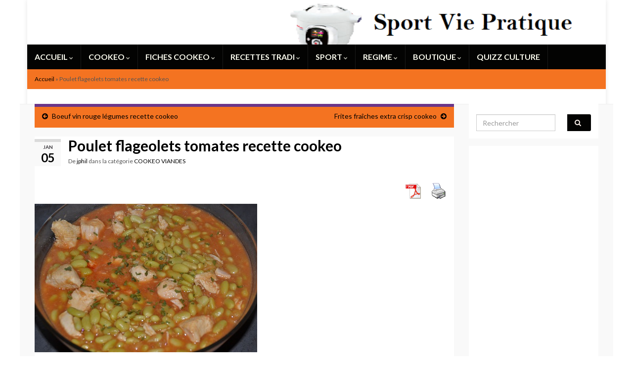

--- FILE ---
content_type: text/html; charset=UTF-8
request_url: https://sport-et-regime.com/colin-flageolets-tomates-recette-cookeo-2/
body_size: 30653
content:
<!DOCTYPE html><!--[if IE 7]>
<html class="ie ie7" lang="fr-FR">
<![endif]-->
<!--[if IE 8]>
<html class="ie ie8" lang="fr-FR">
<![endif]-->
<!--[if !(IE 7) & !(IE 8)]><!-->
<html lang="fr-FR">
<!--<![endif]-->
    <head>
        <meta charset="UTF-8">
        <meta http-equiv="X-UA-Compatible" content="IE=edge">
        <meta name="viewport" content="width=device-width, initial-scale=1">
        <meta name='robots' content='index, follow, max-image-preview:large, max-snippet:-1, max-video-preview:-1' />

	<!-- This site is optimized with the Yoast SEO plugin v17.5 - https://yoast.com/wordpress/plugins/seo/ -->
	<title>Poulet flageolets tomates recette cookeo |</title>
	<meta name="description" content="Poulet flageolets tomates recette cookeo. Une recette cookeo rapide et facile à réaliser du poulet et des flageolets" />
	<link rel="canonical" href="https://sport-et-regime.com/colin-flageolets-tomates-recette-cookeo-2/" />
	<meta property="og:locale" content="fr_FR" />
	<meta property="og:type" content="article" />
	<meta property="og:title" content="Poulet flageolets tomates recette cookeo |" />
	<meta property="og:description" content="Poulet flageolets tomates recette cookeo. Une recette cookeo rapide et facile à réaliser du poulet et des flageolets" />
	<meta property="og:url" content="https://sport-et-regime.com/colin-flageolets-tomates-recette-cookeo-2/" />
	<meta property="article:published_time" content="2023-01-05T06:03:44+00:00" />
	<meta property="article:modified_time" content="2025-11-05T06:06:11+00:00" />
	<meta property="og:image" content="https://sport-et-regime.com/wp-content/uploads/2023/01/flageolets.jpg" />
	<meta property="og:image:width" content="450" />
	<meta property="og:image:height" content="300" />
	<meta name="twitter:label1" content="Écrit par" />
	<meta name="twitter:data1" content="jphil" />
	<meta name="twitter:label2" content="Durée de lecture est." />
	<meta name="twitter:data2" content="1 minute" />
	<script type="application/ld+json" class="yoast-schema-graph">{"@context":"https://schema.org","@graph":[{"@type":"WebSite","@id":"https://sport-et-regime.com/#website","url":"https://sport-et-regime.com/","name":"","description":"","potentialAction":[{"@type":"SearchAction","target":{"@type":"EntryPoint","urlTemplate":"https://sport-et-regime.com/?s={search_term_string}"},"query-input":"required name=search_term_string"}],"inLanguage":"fr-FR"},{"@type":"ImageObject","@id":"https://sport-et-regime.com/colin-flageolets-tomates-recette-cookeo-2/#primaryimage","inLanguage":"fr-FR","url":"https://sport-et-regime.com/wp-content/uploads/2023/01/flageolets.jpg","contentUrl":"https://sport-et-regime.com/wp-content/uploads/2023/01/flageolets.jpg","width":450,"height":300},{"@type":"WebPage","@id":"https://sport-et-regime.com/colin-flageolets-tomates-recette-cookeo-2/#webpage","url":"https://sport-et-regime.com/colin-flageolets-tomates-recette-cookeo-2/","name":"Poulet flageolets tomates recette cookeo |","isPartOf":{"@id":"https://sport-et-regime.com/#website"},"primaryImageOfPage":{"@id":"https://sport-et-regime.com/colin-flageolets-tomates-recette-cookeo-2/#primaryimage"},"datePublished":"2023-01-05T06:03:44+00:00","dateModified":"2025-11-05T06:06:11+00:00","author":{"@id":"https://sport-et-regime.com/#/schema/person/b1eae110941d5072b30e7fde79a5e1f4"},"description":"Poulet flageolets tomates recette cookeo. Une recette cookeo rapide et facile \u00e0 r\u00e9aliser du poulet et des flageolets","breadcrumb":{"@id":"https://sport-et-regime.com/colin-flageolets-tomates-recette-cookeo-2/#breadcrumb"},"inLanguage":"fr-FR","potentialAction":[{"@type":"ReadAction","target":["https://sport-et-regime.com/colin-flageolets-tomates-recette-cookeo-2/"]}]},{"@type":"BreadcrumbList","@id":"https://sport-et-regime.com/colin-flageolets-tomates-recette-cookeo-2/#breadcrumb","itemListElement":[{"@type":"ListItem","position":1,"name":"Accueil","item":"https://sport-et-regime.com/"},{"@type":"ListItem","position":2,"name":"Poulet flageolets tomates recette cookeo"}]},{"@type":"Person","@id":"https://sport-et-regime.com/#/schema/person/b1eae110941d5072b30e7fde79a5e1f4","name":"jphil","image":{"@type":"ImageObject","@id":"https://sport-et-regime.com/#personlogo","inLanguage":"fr-FR","url":"https://secure.gravatar.com/avatar/cd98d2e612fc10023002ccdf3269ccbb?s=96&r=g","contentUrl":"https://secure.gravatar.com/avatar/cd98d2e612fc10023002ccdf3269ccbb?s=96&r=g","caption":"jphil"},"sameAs":["https://sport-et-regime.com/"]}]}</script>
	<!-- / Yoast SEO plugin. -->


<link rel="amphtml" href="https://sport-et-regime.com/colin-flageolets-tomates-recette-cookeo-2/amp/" /><meta name="generator" content="AMP for WP 1.1.3"/><link rel='dns-prefetch' href='//ssl.p.jwpcdn.com' />
<link rel='dns-prefetch' href='//cdn.openshareweb.com' />
<link rel='dns-prefetch' href='//cdn.shareaholic.net' />
<link rel='dns-prefetch' href='//www.shareaholic.net' />
<link rel='dns-prefetch' href='//analytics.shareaholic.com' />
<link rel='dns-prefetch' href='//recs.shareaholic.com' />
<link rel='dns-prefetch' href='//partner.shareaholic.com' />
<link rel="alternate" type="application/rss+xml" title=" &raquo; Flux" href="https://sport-et-regime.com/feed/" />
<link rel="alternate" type="application/rss+xml" title=" &raquo; Flux des commentaires" href="https://sport-et-regime.com/comments/feed/" />
<link rel="alternate" type="application/rss+xml" title=" &raquo; Poulet flageolets tomates recette cookeo Flux des commentaires" href="https://sport-et-regime.com/colin-flageolets-tomates-recette-cookeo-2/feed/" />
<!-- Shareaholic - https://www.shareaholic.com -->
<link rel='preload' href='//cdn.shareaholic.net/assets/pub/shareaholic.js' as='script'/>
<script data-no-minify='1' data-cfasync='false'>
_SHR_SETTINGS = {"endpoints":{"local_recs_url":"https:\/\/sport-et-regime.com\/wp-admin\/admin-ajax.php?action=shareaholic_permalink_related","ajax_url":"https:\/\/sport-et-regime.com\/wp-admin\/admin-ajax.php","share_counts_url":"https:\/\/sport-et-regime.com\/wp-admin\/admin-ajax.php?action=shareaholic_share_counts_api"},"site_id":"d175f60d022fd20ce3a5f506e1a633a8","url_components":{"year":"2023","monthnum":"01","day":"05","hour":"07","minute":"03","second":"44","post_id":"26607","postname":"colin-flageolets-tomates-recette-cookeo-2","category":"cookeo-viandes"}};
</script>
<script data-no-minify='1' data-cfasync='false' src='//cdn.shareaholic.net/assets/pub/shareaholic.js' data-shr-siteid='d175f60d022fd20ce3a5f506e1a633a8' async ></script>

<!-- Shareaholic Content Tags -->
<meta name='shareaholic:language' content='fr-FR' />
<meta name='shareaholic:url' content='https://sport-et-regime.com/colin-flageolets-tomates-recette-cookeo-2/' />
<meta name='shareaholic:keywords' content='tag:cookeo, tag:flageolets cookeo, tag:poulet flageolets tomates recette cookeo, cat:cookeo viandes, type:post' />
<meta name='shareaholic:article_published_time' content='2023-01-05T07:03:44+01:00' />
<meta name='shareaholic:article_modified_time' content='2025-11-05T07:06:11+01:00' />
<meta name='shareaholic:shareable_page' content='true' />
<meta name='shareaholic:article_author_name' content='jphil' />
<meta name='shareaholic:site_id' content='d175f60d022fd20ce3a5f506e1a633a8' />
<meta name='shareaholic:wp_version' content='9.7.13' />
<meta name='shareaholic:image' content='https://sport-et-regime.com/wp-content/uploads/2023/01/flageolets.jpg' />
<!-- Shareaholic Content Tags End -->

<!-- Shareaholic Open Graph Tags -->
<meta property='og:image' content='https://sport-et-regime.com/wp-content/uploads/2023/01/flageolets.jpg' />
<!-- Shareaholic Open Graph Tags End -->
		<!-- This site uses the Google Analytics by MonsterInsights plugin v8.14.1 - Using Analytics tracking - https://www.monsterinsights.com/ -->
							<script src="//www.googletagmanager.com/gtag/js?id=UA-39281595-1"  data-cfasync="false" data-wpfc-render="false" type="text/javascript" async></script>
			<script data-cfasync="false" data-wpfc-render="false" type="text/javascript">
				var mi_version = '8.14.1';
				var mi_track_user = true;
				var mi_no_track_reason = '';
				
								var disableStrs = [
															'ga-disable-UA-39281595-1',
									];

				/* Function to detect opted out users */
				function __gtagTrackerIsOptedOut() {
					for (var index = 0; index < disableStrs.length; index++) {
						if (document.cookie.indexOf(disableStrs[index] + '=true') > -1) {
							return true;
						}
					}

					return false;
				}

				/* Disable tracking if the opt-out cookie exists. */
				if (__gtagTrackerIsOptedOut()) {
					for (var index = 0; index < disableStrs.length; index++) {
						window[disableStrs[index]] = true;
					}
				}

				/* Opt-out function */
				function __gtagTrackerOptout() {
					for (var index = 0; index < disableStrs.length; index++) {
						document.cookie = disableStrs[index] + '=true; expires=Thu, 31 Dec 2099 23:59:59 UTC; path=/';
						window[disableStrs[index]] = true;
					}
				}

				if ('undefined' === typeof gaOptout) {
					function gaOptout() {
						__gtagTrackerOptout();
					}
				}
								window.dataLayer = window.dataLayer || [];

				window.MonsterInsightsDualTracker = {
					helpers: {},
					trackers: {},
				};
				if (mi_track_user) {
					function __gtagDataLayer() {
						dataLayer.push(arguments);
					}

					function __gtagTracker(type, name, parameters) {
						if (!parameters) {
							parameters = {};
						}

						if (parameters.send_to) {
							__gtagDataLayer.apply(null, arguments);
							return;
						}

						if (type === 'event') {
							
														parameters.send_to = monsterinsights_frontend.ua;
							__gtagDataLayer(type, name, parameters);
													} else {
							__gtagDataLayer.apply(null, arguments);
						}
					}

					__gtagTracker('js', new Date());
					__gtagTracker('set', {
						'developer_id.dZGIzZG': true,
											});
															__gtagTracker('config', 'UA-39281595-1', {"forceSSL":"true"} );
										window.gtag = __gtagTracker;										(function () {
						/* https://developers.google.com/analytics/devguides/collection/analyticsjs/ */
						/* ga and __gaTracker compatibility shim. */
						var noopfn = function () {
							return null;
						};
						var newtracker = function () {
							return new Tracker();
						};
						var Tracker = function () {
							return null;
						};
						var p = Tracker.prototype;
						p.get = noopfn;
						p.set = noopfn;
						p.send = function () {
							var args = Array.prototype.slice.call(arguments);
							args.unshift('send');
							__gaTracker.apply(null, args);
						};
						var __gaTracker = function () {
							var len = arguments.length;
							if (len === 0) {
								return;
							}
							var f = arguments[len - 1];
							if (typeof f !== 'object' || f === null || typeof f.hitCallback !== 'function') {
								if ('send' === arguments[0]) {
									var hitConverted, hitObject = false, action;
									if ('event' === arguments[1]) {
										if ('undefined' !== typeof arguments[3]) {
											hitObject = {
												'eventAction': arguments[3],
												'eventCategory': arguments[2],
												'eventLabel': arguments[4],
												'value': arguments[5] ? arguments[5] : 1,
											}
										}
									}
									if ('pageview' === arguments[1]) {
										if ('undefined' !== typeof arguments[2]) {
											hitObject = {
												'eventAction': 'page_view',
												'page_path': arguments[2],
											}
										}
									}
									if (typeof arguments[2] === 'object') {
										hitObject = arguments[2];
									}
									if (typeof arguments[5] === 'object') {
										Object.assign(hitObject, arguments[5]);
									}
									if ('undefined' !== typeof arguments[1].hitType) {
										hitObject = arguments[1];
										if ('pageview' === hitObject.hitType) {
											hitObject.eventAction = 'page_view';
										}
									}
									if (hitObject) {
										action = 'timing' === arguments[1].hitType ? 'timing_complete' : hitObject.eventAction;
										hitConverted = mapArgs(hitObject);
										__gtagTracker('event', action, hitConverted);
									}
								}
								return;
							}

							function mapArgs(args) {
								var arg, hit = {};
								var gaMap = {
									'eventCategory': 'event_category',
									'eventAction': 'event_action',
									'eventLabel': 'event_label',
									'eventValue': 'event_value',
									'nonInteraction': 'non_interaction',
									'timingCategory': 'event_category',
									'timingVar': 'name',
									'timingValue': 'value',
									'timingLabel': 'event_label',
									'page': 'page_path',
									'location': 'page_location',
									'title': 'page_title',
								};
								for (arg in args) {
																		if (!(!args.hasOwnProperty(arg) || !gaMap.hasOwnProperty(arg))) {
										hit[gaMap[arg]] = args[arg];
									} else {
										hit[arg] = args[arg];
									}
								}
								return hit;
							}

							try {
								f.hitCallback();
							} catch (ex) {
							}
						};
						__gaTracker.create = newtracker;
						__gaTracker.getByName = newtracker;
						__gaTracker.getAll = function () {
							return [];
						};
						__gaTracker.remove = noopfn;
						__gaTracker.loaded = true;
						window['__gaTracker'] = __gaTracker;
					})();
									} else {
										console.log("");
					(function () {
						function __gtagTracker() {
							return null;
						}

						window['__gtagTracker'] = __gtagTracker;
						window['gtag'] = __gtagTracker;
					})();
									}
			</script>
				<!-- / Google Analytics by MonsterInsights -->
		<script type="text/javascript">
/* <![CDATA[ */
window._wpemojiSettings = {"baseUrl":"https:\/\/s.w.org\/images\/core\/emoji\/15.0.3\/72x72\/","ext":".png","svgUrl":"https:\/\/s.w.org\/images\/core\/emoji\/15.0.3\/svg\/","svgExt":".svg","source":{"concatemoji":"https:\/\/sport-et-regime.com\/wp-includes\/js\/wp-emoji-release.min.js?ver=6.5.7"}};
/*! This file is auto-generated */
!function(i,n){var o,s,e;function c(e){try{var t={supportTests:e,timestamp:(new Date).valueOf()};sessionStorage.setItem(o,JSON.stringify(t))}catch(e){}}function p(e,t,n){e.clearRect(0,0,e.canvas.width,e.canvas.height),e.fillText(t,0,0);var t=new Uint32Array(e.getImageData(0,0,e.canvas.width,e.canvas.height).data),r=(e.clearRect(0,0,e.canvas.width,e.canvas.height),e.fillText(n,0,0),new Uint32Array(e.getImageData(0,0,e.canvas.width,e.canvas.height).data));return t.every(function(e,t){return e===r[t]})}function u(e,t,n){switch(t){case"flag":return n(e,"\ud83c\udff3\ufe0f\u200d\u26a7\ufe0f","\ud83c\udff3\ufe0f\u200b\u26a7\ufe0f")?!1:!n(e,"\ud83c\uddfa\ud83c\uddf3","\ud83c\uddfa\u200b\ud83c\uddf3")&&!n(e,"\ud83c\udff4\udb40\udc67\udb40\udc62\udb40\udc65\udb40\udc6e\udb40\udc67\udb40\udc7f","\ud83c\udff4\u200b\udb40\udc67\u200b\udb40\udc62\u200b\udb40\udc65\u200b\udb40\udc6e\u200b\udb40\udc67\u200b\udb40\udc7f");case"emoji":return!n(e,"\ud83d\udc26\u200d\u2b1b","\ud83d\udc26\u200b\u2b1b")}return!1}function f(e,t,n){var r="undefined"!=typeof WorkerGlobalScope&&self instanceof WorkerGlobalScope?new OffscreenCanvas(300,150):i.createElement("canvas"),a=r.getContext("2d",{willReadFrequently:!0}),o=(a.textBaseline="top",a.font="600 32px Arial",{});return e.forEach(function(e){o[e]=t(a,e,n)}),o}function t(e){var t=i.createElement("script");t.src=e,t.defer=!0,i.head.appendChild(t)}"undefined"!=typeof Promise&&(o="wpEmojiSettingsSupports",s=["flag","emoji"],n.supports={everything:!0,everythingExceptFlag:!0},e=new Promise(function(e){i.addEventListener("DOMContentLoaded",e,{once:!0})}),new Promise(function(t){var n=function(){try{var e=JSON.parse(sessionStorage.getItem(o));if("object"==typeof e&&"number"==typeof e.timestamp&&(new Date).valueOf()<e.timestamp+604800&&"object"==typeof e.supportTests)return e.supportTests}catch(e){}return null}();if(!n){if("undefined"!=typeof Worker&&"undefined"!=typeof OffscreenCanvas&&"undefined"!=typeof URL&&URL.createObjectURL&&"undefined"!=typeof Blob)try{var e="postMessage("+f.toString()+"("+[JSON.stringify(s),u.toString(),p.toString()].join(",")+"));",r=new Blob([e],{type:"text/javascript"}),a=new Worker(URL.createObjectURL(r),{name:"wpTestEmojiSupports"});return void(a.onmessage=function(e){c(n=e.data),a.terminate(),t(n)})}catch(e){}c(n=f(s,u,p))}t(n)}).then(function(e){for(var t in e)n.supports[t]=e[t],n.supports.everything=n.supports.everything&&n.supports[t],"flag"!==t&&(n.supports.everythingExceptFlag=n.supports.everythingExceptFlag&&n.supports[t]);n.supports.everythingExceptFlag=n.supports.everythingExceptFlag&&!n.supports.flag,n.DOMReady=!1,n.readyCallback=function(){n.DOMReady=!0}}).then(function(){return e}).then(function(){var e;n.supports.everything||(n.readyCallback(),(e=n.source||{}).concatemoji?t(e.concatemoji):e.wpemoji&&e.twemoji&&(t(e.twemoji),t(e.wpemoji)))}))}((window,document),window._wpemojiSettings);
/* ]]> */
</script>
<!-- sport-et-regime.com is managing ads with Advanced Ads --><script id="sport-ready">
			window.advanced_ads_ready=function(e,a){a=a||"complete";var d=function(e){return"interactive"===a?"loading"!==e:"complete"===e};d(document.readyState)?e():document.addEventListener("readystatechange",(function(a){d(a.target.readyState)&&e()}),{once:"interactive"===a})},window.advanced_ads_ready_queue=window.advanced_ads_ready_queue||[];		</script>
		<style id='wp-emoji-styles-inline-css' type='text/css'>

	img.wp-smiley, img.emoji {
		display: inline !important;
		border: none !important;
		box-shadow: none !important;
		height: 1em !important;
		width: 1em !important;
		margin: 0 0.07em !important;
		vertical-align: -0.1em !important;
		background: none !important;
		padding: 0 !important;
	}
</style>
<link rel='stylesheet' id='wp-block-library-css' href='https://sport-et-regime.com/wp-includes/css/dist/block-library/style.min.css?ver=6.5.7' type='text/css' media='all' />
<style id='edd-downloads-style-inline-css' type='text/css'>
.edd-blocks__columns{grid-gap:1rem;display:grid}@media(min-width:600px){.edd-blocks__columns{grid-template-columns:repeat(2,50%)}}@media(min-width:960px){.edd-blocks__columns-3{grid-template-columns:repeat(3,1fr)}.edd-blocks__columns-4{grid-template-columns:repeat(4,1fr)}.edd-blocks__columns-5{grid-template-columns:repeat(5,1fr)}.edd-blocks__columns-6{grid-template-columns:repeat(6,1fr)}}.wp-block-edd-downloads .navigation{border:none;display:flex;gap:.5rem;justify-content:center;margin:2rem 0}.wp-block-edd-downloads .page-numbers{border:1px solid;border-radius:3px;padding:.5rem 1rem}.edd-blocks__downloads{display:grid;gap:2rem}.edd-blocks__columns .edd-blocks__download{display:flex;flex-direction:column;padding:1rem}.edd-blocks__columns .edd-blocks__download-content{flex-grow:1}.edd-blocks__download-image-link{border:none;padding:0}.edd-blocks__download-image-link img{display:block;height:auto;max-width:100%}.wp-block-edd-buy-button .edd-submit{display:table}.wp-block-edd-buy-button .aligncenter,.wp-block-edd-buy-button .alignwide{margin:0 auto}.wp-block-edd-buy-button .alignright{margin:0 0 0 auto}.wp-block-edd-buy-button .alignleft{margin:0 auto 0 0}.wp-block-edd-buy-button .alignwide{width:100%}

</style>
<style id='edd-buy-button-style-inline-css' type='text/css'>
.wp-block-edd-buy-button .edd-submit{display:table}.wp-block-edd-buy-button .aligncenter,.wp-block-edd-buy-button .alignwide{margin:0 auto}.wp-block-edd-buy-button .alignright{margin:0 0 0 auto}.wp-block-edd-buy-button .alignleft{margin:0 auto 0 0}.wp-block-edd-buy-button .alignwide{width:100%}

</style>
<style id='edd-login-style-inline-css' type='text/css'>
.screen-reader-text{clip:rect(1px,1px,1px,1px);word-wrap:normal!important;border:0;-webkit-clip-path:inset(50%);clip-path:inset(50%);height:1px;margin:-1px;overflow:hidden;padding:0;position:absolute;width:1px}.edd-blocks-form{border:1px solid var(--edd-blocks-light-grey);display:grid;gap:1.25rem;padding:2rem}.widget .edd-blocks-form{border:none;padding:0}.edd-blocks-form .edd-blocks-form__group,.edd-blocks-form legend{display:block;margin:0}.edd-blocks-form .edd-blocks-form__group>label{display:block;margin-bottom:.5rem!important}.edd-blocks-form input[type=email],.edd-blocks-form input[type=password],.edd-blocks-form input[type=text],.edd-blocks-form select{box-sizing:border-box;display:block;padding:4px 6px;width:100%}.edd-blocks-form .edd-blocks-form__halves{display:flex!important;gap:1rem;justify-content:space-between}@media(min-width:600px){.edd-blocks-form .edd-blocks-form__halves>*{flex-basis:50%}}p+.edd-blocks-form{margin-top:2rem}.edd-button-secondary,.edd-submit{transition:all .2s ease-in-out}.edd-button-secondary:active,.edd-button-secondary:hover,.edd-submit:active,.edd-submit:hover{transform:translateY(-1px)}.edd-button-secondary{background-color:var(--edd-blocks-light-grey);border:1px solid #ddd;border-radius:4px;color:unset;margin:0;padding:.5rem 1rem}.edd-button-secondary:disabled{opacity:.6}.wp-block-edd-login #pass-strength-result{background-color:#f0f0f1;border:1px solid #dcdcde;box-sizing:border-box;color:#1d2327;margin:-1px 1px 5px;opacity:0;padding:3px 5px;text-align:center}.wp-block-edd-login #pass-strength-result.short{background-color:#ffabaf;border-color:#e65054;opacity:1}.wp-block-edd-login #pass-strength-result.bad{background-color:#facfd2;border-color:#f86368;opacity:1}.wp-block-edd-login #pass-strength-result.good{background-color:#f5e6ab;border-color:#f0c33c;opacity:1}.wp-block-edd-login #pass-strength-result.strong{background-color:#b8e6bf;border-color:#68de7c;opacity:1}.wp-block-edd-login .wp-pwd.is-open{position:relative}.wp-block-edd-login .button.wp-hide-pw{background:transparent;border:1px solid transparent;box-shadow:none;color:#555;font-size:14px;height:2.5rem;line-height:2;margin:0;min-height:40px;min-width:40px;padding:5px 9px;position:absolute;right:0;top:0;width:2.5rem}.wp-block-edd-login .button.wp-hide-pw .dashicons{display:block}.wp-block-edd-login div.reset-pass-submit{align-items:center;display:flex;justify-content:space-between}.wp-block-edd-login .edd-alert p,.wp-block-edd-login p{margin:0;padding:0}

</style>
<style id='edd-register-style-inline-css' type='text/css'>
.screen-reader-text{clip:rect(1px,1px,1px,1px);word-wrap:normal!important;border:0;-webkit-clip-path:inset(50%);clip-path:inset(50%);height:1px;margin:-1px;overflow:hidden;padding:0;position:absolute;width:1px}.edd-blocks-form{border:1px solid var(--edd-blocks-light-grey);display:grid;gap:1.25rem;padding:2rem}.widget .edd-blocks-form{border:none;padding:0}.edd-blocks-form .edd-blocks-form__group,.edd-blocks-form legend{display:block;margin:0}.edd-blocks-form .edd-blocks-form__group>label{display:block;margin-bottom:.5rem!important}.edd-blocks-form input[type=email],.edd-blocks-form input[type=password],.edd-blocks-form input[type=text],.edd-blocks-form select{box-sizing:border-box;display:block;padding:4px 6px;width:100%}.edd-blocks-form .edd-blocks-form__halves{display:flex!important;gap:1rem;justify-content:space-between}@media(min-width:600px){.edd-blocks-form .edd-blocks-form__halves>*{flex-basis:50%}}p+.edd-blocks-form{margin-top:2rem}.edd-button-secondary,.edd-submit{transition:all .2s ease-in-out}.edd-button-secondary:active,.edd-button-secondary:hover,.edd-submit:active,.edd-submit:hover{transform:translateY(-1px)}.edd-button-secondary{background-color:var(--edd-blocks-light-grey);border:1px solid #ddd;border-radius:4px;color:unset;margin:0;padding:.5rem 1rem}.edd-button-secondary:disabled{opacity:.6}.wp-block-edd-register .edd-blocks-form__group-password .edd-blocks-form__control{position:relative}.wp-block-edd-register #pass-strength-result{background-color:#f0f0f1;border:1px solid #dcdcde;box-sizing:border-box;color:#1d2327;margin:-1px 1px 5px;opacity:0;padding:3px 5px;text-align:center}.wp-block-edd-register #pass-strength-result.short{background-color:#ffabaf;border-color:#e65054;opacity:1}.wp-block-edd-register #pass-strength-result.bad{background-color:#facfd2;border-color:#f86368;opacity:1}.wp-block-edd-register #pass-strength-result.good{background-color:#f5e6ab;border-color:#f0c33c;opacity:1}.wp-block-edd-register #pass-strength-result.strong{background-color:#b8e6bf;border-color:#68de7c;opacity:1}.wp-block-edd-register .wp-pwd.is-open{position:relative}.wp-block-edd-register .button.wp-hide-pw{background:transparent;border:1px solid transparent;box-shadow:none;color:#555;font-size:14px;height:2.5rem;line-height:2;margin:0;min-height:40px;min-width:40px;padding:5px 9px;position:absolute;right:0;top:0;width:2.5rem}.wp-block-edd-register .button.wp-hide-pw .dashicons{display:block}.wp-block-edd-register div.edd-blocks-form__group-submit{align-items:center;display:flex;justify-content:space-between}.wp-block-edd-register .edd-alert p,.wp-block-edd-register p{margin:0;padding:0}

</style>
<style id='edd-order-history-style-inline-css' type='text/css'>
.edd-blocks__columns{grid-gap:1rem;display:grid}@media(min-width:600px){.edd-blocks__columns{grid-template-columns:repeat(2,50%)}}@media(min-width:960px){.edd-blocks__columns-3{grid-template-columns:repeat(3,1fr)}.edd-blocks__columns-4{grid-template-columns:repeat(4,1fr)}.edd-blocks__columns-5{grid-template-columns:repeat(5,1fr)}.edd-blocks__columns-6{grid-template-columns:repeat(6,1fr)}}.edd-blocks-form{border:1px solid var(--edd-blocks-light-grey);display:grid;gap:1.25rem;padding:2rem}.widget .edd-blocks-form{border:none;padding:0}.edd-blocks-form .edd-blocks-form__group,.edd-blocks-form legend{display:block;margin:0}.edd-blocks-form .edd-blocks-form__group>label{display:block;margin-bottom:.5rem!important}.edd-blocks-form input[type=email],.edd-blocks-form input[type=password],.edd-blocks-form input[type=text],.edd-blocks-form select{box-sizing:border-box;display:block;padding:4px 6px;width:100%}.edd-blocks-form .edd-blocks-form__halves{display:flex!important;gap:1rem;justify-content:space-between}@media(min-width:600px){.edd-blocks-form .edd-blocks-form__halves>*{flex-basis:50%}}p+.edd-blocks-form{margin-top:2rem}.edd-button-secondary,.edd-submit{transition:all .2s ease-in-out}.edd-button-secondary:active,.edd-button-secondary:hover,.edd-submit:active,.edd-submit:hover{transform:translateY(-1px)}.edd-button-secondary{background-color:var(--edd-blocks-light-grey);border:1px solid #ddd;border-radius:4px;color:unset;margin:0;padding:.5rem 1rem}.edd-button-secondary:disabled{opacity:.6}.edd-blocks__orders-grid{display:grid;gap:1rem}.edd-blocks-orders__order{border:1px solid var(--edd-blocks-light-grey);display:flex;flex-direction:column;gap:1rem;padding:1rem}.edd-blocks-orders__order-data,.edd-blocks-orders__order-header{display:flex;flex-wrap:wrap;justify-content:space-between}.edd-blocks-orders__order-header{border-bottom:1px solid var(--edd-blocks-light-grey);padding-bottom:.5rem}.edd-blocks-orders__order-id{font-weight:700}.edd-blocks-orders__order-details{flex-basis:100%}

</style>
<style id='edd-confirmation-style-inline-css' type='text/css'>
.edd-blocks__row{align-items:center;display:grid;gap:1rem}.edd-blocks__row-label{font-weight:700}@media(min-width:480px){.edd-blocks__row{grid-template-columns:repeat(auto-fit,minmax(150px,1fr))}.edd-blocks__row>div:last-of-type:not(:first-of-type){text-align:right}.edd-blocks__row>div:only-child{grid-column:1/span 2}}.edd-blocks-receipt__items,.edd-blocks-receipt__totals{border:1px solid var(--edd-blocks-light-grey);display:grid;margin:0 auto 1.5rem;padding:1rem}.edd-blocks-receipt__row-item{border-bottom:1px solid var(--edd-blocks-light-grey);padding:.5rem 0}.edd-blocks-receipt__row-item:last-child{border-bottom:none!important}.edd-blocks-receipt__row-header{border-bottom:1px solid var(--edd-blocks-light-grey);font-size:1.1rem;font-weight:700;padding-bottom:.5rem}

</style>
<style id='edd-receipt-style-inline-css' type='text/css'>
.screen-reader-text{clip:rect(1px,1px,1px,1px);word-wrap:normal!important;border:0;-webkit-clip-path:inset(50%);clip-path:inset(50%);height:1px;margin:-1px;overflow:hidden;padding:0;position:absolute;width:1px}.edd-blocks__row{align-items:center;display:grid;gap:1rem}.edd-blocks__row-label{font-weight:700}@media(min-width:480px){.edd-blocks__row{grid-template-columns:repeat(auto-fit,minmax(150px,1fr))}.edd-blocks__row>div:last-of-type:not(:first-of-type){text-align:right}.edd-blocks__row>div:only-child{grid-column:1/span 2}}.edd-blocks-form{border:1px solid var(--edd-blocks-light-grey);display:grid;gap:1.25rem;padding:2rem}.widget .edd-blocks-form{border:none;padding:0}.edd-blocks-form .edd-blocks-form__group,.edd-blocks-form legend{display:block;margin:0}.edd-blocks-form .edd-blocks-form__group>label{display:block;margin-bottom:.5rem!important}.edd-blocks-form input[type=email],.edd-blocks-form input[type=password],.edd-blocks-form input[type=text],.edd-blocks-form select{box-sizing:border-box;display:block;padding:4px 6px;width:100%}.edd-blocks-form .edd-blocks-form__halves{display:flex!important;gap:1rem;justify-content:space-between}@media(min-width:600px){.edd-blocks-form .edd-blocks-form__halves>*{flex-basis:50%}}p+.edd-blocks-form{margin-top:2rem}.edd-button-secondary,.edd-submit{transition:all .2s ease-in-out}.edd-button-secondary:active,.edd-button-secondary:hover,.edd-submit:active,.edd-submit:hover{transform:translateY(-1px)}.edd-button-secondary{background-color:var(--edd-blocks-light-grey);border:1px solid #ddd;border-radius:4px;color:unset;margin:0;padding:.5rem 1rem}.edd-button-secondary:disabled{opacity:.6}.edd-blocks-receipt__items,.edd-blocks-receipt__totals{border:1px solid var(--edd-blocks-light-grey);display:grid;margin:0 auto 1.5rem;padding:1rem}.edd-blocks-receipt__row-item{border-bottom:1px solid var(--edd-blocks-light-grey);padding:.5rem 0}.edd-blocks-receipt__row-item:last-child{border-bottom:none!important}.edd-blocks-receipt__row-header{border-bottom:1px solid var(--edd-blocks-light-grey);font-size:1.1rem;font-weight:700;padding-bottom:.5rem}.edd-blocks-receipt__items .edd-blocks__row{border-bottom:1px solid var(--edd-blocks-light-grey);padding:.5rem 0}

</style>
<style id='edd-user-downloads-style-inline-css' type='text/css'>
.screen-reader-text{clip:rect(1px,1px,1px,1px);word-wrap:normal!important;border:0;-webkit-clip-path:inset(50%);clip-path:inset(50%);height:1px;margin:-1px;overflow:hidden;padding:0;position:absolute;width:1px}.edd-pro-search__control{display:flex;justify-content:flex-end;margin-bottom:2em}.edd-pro-search__control input{max-width:100%;width:300px}.edd-pro-search__hidden{display:none!important}.edd-blocks__row{align-items:center;display:grid;gap:1rem}.edd-blocks__row-label{font-weight:700}@media(min-width:480px){.edd-blocks__row{grid-template-columns:repeat(auto-fit,minmax(150px,1fr))}.edd-blocks__row>div:last-of-type:not(:first-of-type){text-align:right}.edd-blocks__row>div:only-child{grid-column:1/span 2}}div.edd-blocks__user-downloads{border:1px solid var(--edd-blocks-light-grey);padding:1rem}div.edd-blocks__user-downloads .edd-blocks__row-column{text-align:left}.edd-order-item__product,.edd-order-items__header{border-bottom:1px solid var(--edd-blocks-light-grey);gap:1em;padding:.5em 0}.edd-order-item__product:last-child,.edd-order-items__header:last-child{border-bottom:none;padding-bottom:0}.edd-order-items__header{padding-top:0}

</style>
<style id='edd-terms-style-inline-css' type='text/css'>
.edd-blocks__columns{grid-gap:1rem;display:grid}@media(min-width:600px){.edd-blocks__columns{grid-template-columns:repeat(2,50%)}}@media(min-width:960px){.edd-blocks__columns-3{grid-template-columns:repeat(3,1fr)}.edd-blocks__columns-4{grid-template-columns:repeat(4,1fr)}.edd-blocks__columns-5{grid-template-columns:repeat(5,1fr)}.edd-blocks__columns-6{grid-template-columns:repeat(6,1fr)}}.wp-block-edd-terms{grid-gap:1rem;display:grid}.wp-block-edd-terms img{display:block;height:auto;max-width:100%}.edd-blocks__term-title{align-items:center;display:flex;gap:.5rem}

</style>
<style id='edd-cart-style-inline-css' type='text/css'>
.edd-blocks-form__cart .edd_cart_remove_item_btn{border:none;margin-left:.5rem;padding:0;text-decoration:none}.edd-blocks-form__cart .edd_cart_remove_item_btn svg{opacity:.6}.edd-blocks-form__cart .edd_cart_remove_item_btn svg:hover{opacity:.9}.edd-blocks-form__cart #edd_checkout_cart{border:1px solid #eee;display:grid}.edd-blocks-form__cart .edd_cart_item_name{display:grid;gap:1rem}.edd-blocks-form__cart .edd_cart_item_name .edd_cart_actions{align-items:center;display:inline-flex;flex-basis:100%;gap:.5rem}.edd-blocks-form__cart .edd_cart_item_name .edd_cart_actions label{margin:0!important}.edd-blocks-form__cart .edd_cart_item_name .edd_cart_actions input.edd-item-quantity{width:3rem!important}.edd-blocks-form__cart .edd_checkout_cart_item_title{align-items:center;display:flex;gap:1rem}.edd-blocks-form__cart .edd_cart_fee_amount,.edd-blocks-form__cart .edd_cart_item_price{align-items:center;display:flex;gap:.5rem}@media(min-width:480px){.edd-blocks-form__cart .edd_cart_fee_amount,.edd-blocks-form__cart .edd_cart_item_price{justify-content:flex-end}}.edd-blocks-form__cart .edd-blocks-cart__row{align-items:center;display:flex;flex-wrap:wrap;gap:1rem;padding:1.5rem}.edd-blocks-form__cart .edd-blocks-cart__row>div:last-of-type:not(:first-of-type){flex:1 1 110px}@media(min-width:480px){.edd-blocks-form__cart .edd-blocks-cart__row>div:last-of-type:not(:first-of-type){text-align:right}}.edd-blocks-form__cart .edd-blocks-cart__items,.edd-blocks-form__cart .edd-blocks-cart__row-header{border-bottom:1px solid #eee}.edd-blocks-form__cart .edd-blocks-cart__row-header,.edd-blocks-form__cart .edd_cart_total{font-weight:700}.edd-blocks-form__cart .edd-blocks-cart__row-footer{text-align:right}.edd-blocks-form__cart .edd-blocks-cart__row-footer>div:only-child{flex-grow:1}.edd-blocks-form__cart .edd-blocks-cart__action-remove,.edd-blocks-form__cart .edd_discount_remove{background:url([data-uri]) 50% no-repeat;background-size:1em;box-shadow:none!important;display:block;height:1em;opacity:.6;top:0;width:1em}.edd-blocks-form__cart .edd-blocks-cart__action-remove:hover,.edd-blocks-form__cart .edd_discount_remove:hover{background-position:50%;opacity:1}.edd-blocks-form__cart .edd_cart_item_image img{display:block}.edd-blocks__cart-mini,.edd-blocks__cart-mini a{align-items:center;color:unset;display:flex;gap:.25rem;justify-content:flex-end;text-decoration:none}.edd-blocks__cart-mini a svg,.edd-blocks__cart-mini svg{fill:none;height:1.5rem;width:1.5rem}.wp-block-edd-cart .edd-blocks-cart__row-footer{padding:.5rem 1.5rem}

</style>
<link rel='stylesheet' id='edd-checkout-style-css' href='https://sport-et-regime.com/wp-content/plugins/easy-digital-downloads/includes/blocks/build/checkout/style-index.css?ver=2.0.0' type='text/css' media='all' />
<style id='classic-theme-styles-inline-css' type='text/css'>
/*! This file is auto-generated */
.wp-block-button__link{color:#fff;background-color:#32373c;border-radius:9999px;box-shadow:none;text-decoration:none;padding:calc(.667em + 2px) calc(1.333em + 2px);font-size:1.125em}.wp-block-file__button{background:#32373c;color:#fff;text-decoration:none}
</style>
<style id='global-styles-inline-css' type='text/css'>
body{--wp--preset--color--black: #000000;--wp--preset--color--cyan-bluish-gray: #abb8c3;--wp--preset--color--white: #ffffff;--wp--preset--color--pale-pink: #f78da7;--wp--preset--color--vivid-red: #cf2e2e;--wp--preset--color--luminous-vivid-orange: #ff6900;--wp--preset--color--luminous-vivid-amber: #fcb900;--wp--preset--color--light-green-cyan: #7bdcb5;--wp--preset--color--vivid-green-cyan: #00d084;--wp--preset--color--pale-cyan-blue: #8ed1fc;--wp--preset--color--vivid-cyan-blue: #0693e3;--wp--preset--color--vivid-purple: #9b51e0;--wp--preset--gradient--vivid-cyan-blue-to-vivid-purple: linear-gradient(135deg,rgba(6,147,227,1) 0%,rgb(155,81,224) 100%);--wp--preset--gradient--light-green-cyan-to-vivid-green-cyan: linear-gradient(135deg,rgb(122,220,180) 0%,rgb(0,208,130) 100%);--wp--preset--gradient--luminous-vivid-amber-to-luminous-vivid-orange: linear-gradient(135deg,rgba(252,185,0,1) 0%,rgba(255,105,0,1) 100%);--wp--preset--gradient--luminous-vivid-orange-to-vivid-red: linear-gradient(135deg,rgba(255,105,0,1) 0%,rgb(207,46,46) 100%);--wp--preset--gradient--very-light-gray-to-cyan-bluish-gray: linear-gradient(135deg,rgb(238,238,238) 0%,rgb(169,184,195) 100%);--wp--preset--gradient--cool-to-warm-spectrum: linear-gradient(135deg,rgb(74,234,220) 0%,rgb(151,120,209) 20%,rgb(207,42,186) 40%,rgb(238,44,130) 60%,rgb(251,105,98) 80%,rgb(254,248,76) 100%);--wp--preset--gradient--blush-light-purple: linear-gradient(135deg,rgb(255,206,236) 0%,rgb(152,150,240) 100%);--wp--preset--gradient--blush-bordeaux: linear-gradient(135deg,rgb(254,205,165) 0%,rgb(254,45,45) 50%,rgb(107,0,62) 100%);--wp--preset--gradient--luminous-dusk: linear-gradient(135deg,rgb(255,203,112) 0%,rgb(199,81,192) 50%,rgb(65,88,208) 100%);--wp--preset--gradient--pale-ocean: linear-gradient(135deg,rgb(255,245,203) 0%,rgb(182,227,212) 50%,rgb(51,167,181) 100%);--wp--preset--gradient--electric-grass: linear-gradient(135deg,rgb(202,248,128) 0%,rgb(113,206,126) 100%);--wp--preset--gradient--midnight: linear-gradient(135deg,rgb(2,3,129) 0%,rgb(40,116,252) 100%);--wp--preset--font-size--small: 14px;--wp--preset--font-size--medium: 20px;--wp--preset--font-size--large: 20px;--wp--preset--font-size--x-large: 42px;--wp--preset--font-size--tiny: 10px;--wp--preset--font-size--regular: 16px;--wp--preset--font-size--larger: 26px;--wp--preset--spacing--20: 0.44rem;--wp--preset--spacing--30: 0.67rem;--wp--preset--spacing--40: 1rem;--wp--preset--spacing--50: 1.5rem;--wp--preset--spacing--60: 2.25rem;--wp--preset--spacing--70: 3.38rem;--wp--preset--spacing--80: 5.06rem;--wp--preset--shadow--natural: 6px 6px 9px rgba(0, 0, 0, 0.2);--wp--preset--shadow--deep: 12px 12px 50px rgba(0, 0, 0, 0.4);--wp--preset--shadow--sharp: 6px 6px 0px rgba(0, 0, 0, 0.2);--wp--preset--shadow--outlined: 6px 6px 0px -3px rgba(255, 255, 255, 1), 6px 6px rgba(0, 0, 0, 1);--wp--preset--shadow--crisp: 6px 6px 0px rgba(0, 0, 0, 1);}:where(.is-layout-flex){gap: 0.5em;}:where(.is-layout-grid){gap: 0.5em;}body .is-layout-flex{display: flex;}body .is-layout-flex{flex-wrap: wrap;align-items: center;}body .is-layout-flex > *{margin: 0;}body .is-layout-grid{display: grid;}body .is-layout-grid > *{margin: 0;}:where(.wp-block-columns.is-layout-flex){gap: 2em;}:where(.wp-block-columns.is-layout-grid){gap: 2em;}:where(.wp-block-post-template.is-layout-flex){gap: 1.25em;}:where(.wp-block-post-template.is-layout-grid){gap: 1.25em;}.has-black-color{color: var(--wp--preset--color--black) !important;}.has-cyan-bluish-gray-color{color: var(--wp--preset--color--cyan-bluish-gray) !important;}.has-white-color{color: var(--wp--preset--color--white) !important;}.has-pale-pink-color{color: var(--wp--preset--color--pale-pink) !important;}.has-vivid-red-color{color: var(--wp--preset--color--vivid-red) !important;}.has-luminous-vivid-orange-color{color: var(--wp--preset--color--luminous-vivid-orange) !important;}.has-luminous-vivid-amber-color{color: var(--wp--preset--color--luminous-vivid-amber) !important;}.has-light-green-cyan-color{color: var(--wp--preset--color--light-green-cyan) !important;}.has-vivid-green-cyan-color{color: var(--wp--preset--color--vivid-green-cyan) !important;}.has-pale-cyan-blue-color{color: var(--wp--preset--color--pale-cyan-blue) !important;}.has-vivid-cyan-blue-color{color: var(--wp--preset--color--vivid-cyan-blue) !important;}.has-vivid-purple-color{color: var(--wp--preset--color--vivid-purple) !important;}.has-black-background-color{background-color: var(--wp--preset--color--black) !important;}.has-cyan-bluish-gray-background-color{background-color: var(--wp--preset--color--cyan-bluish-gray) !important;}.has-white-background-color{background-color: var(--wp--preset--color--white) !important;}.has-pale-pink-background-color{background-color: var(--wp--preset--color--pale-pink) !important;}.has-vivid-red-background-color{background-color: var(--wp--preset--color--vivid-red) !important;}.has-luminous-vivid-orange-background-color{background-color: var(--wp--preset--color--luminous-vivid-orange) !important;}.has-luminous-vivid-amber-background-color{background-color: var(--wp--preset--color--luminous-vivid-amber) !important;}.has-light-green-cyan-background-color{background-color: var(--wp--preset--color--light-green-cyan) !important;}.has-vivid-green-cyan-background-color{background-color: var(--wp--preset--color--vivid-green-cyan) !important;}.has-pale-cyan-blue-background-color{background-color: var(--wp--preset--color--pale-cyan-blue) !important;}.has-vivid-cyan-blue-background-color{background-color: var(--wp--preset--color--vivid-cyan-blue) !important;}.has-vivid-purple-background-color{background-color: var(--wp--preset--color--vivid-purple) !important;}.has-black-border-color{border-color: var(--wp--preset--color--black) !important;}.has-cyan-bluish-gray-border-color{border-color: var(--wp--preset--color--cyan-bluish-gray) !important;}.has-white-border-color{border-color: var(--wp--preset--color--white) !important;}.has-pale-pink-border-color{border-color: var(--wp--preset--color--pale-pink) !important;}.has-vivid-red-border-color{border-color: var(--wp--preset--color--vivid-red) !important;}.has-luminous-vivid-orange-border-color{border-color: var(--wp--preset--color--luminous-vivid-orange) !important;}.has-luminous-vivid-amber-border-color{border-color: var(--wp--preset--color--luminous-vivid-amber) !important;}.has-light-green-cyan-border-color{border-color: var(--wp--preset--color--light-green-cyan) !important;}.has-vivid-green-cyan-border-color{border-color: var(--wp--preset--color--vivid-green-cyan) !important;}.has-pale-cyan-blue-border-color{border-color: var(--wp--preset--color--pale-cyan-blue) !important;}.has-vivid-cyan-blue-border-color{border-color: var(--wp--preset--color--vivid-cyan-blue) !important;}.has-vivid-purple-border-color{border-color: var(--wp--preset--color--vivid-purple) !important;}.has-vivid-cyan-blue-to-vivid-purple-gradient-background{background: var(--wp--preset--gradient--vivid-cyan-blue-to-vivid-purple) !important;}.has-light-green-cyan-to-vivid-green-cyan-gradient-background{background: var(--wp--preset--gradient--light-green-cyan-to-vivid-green-cyan) !important;}.has-luminous-vivid-amber-to-luminous-vivid-orange-gradient-background{background: var(--wp--preset--gradient--luminous-vivid-amber-to-luminous-vivid-orange) !important;}.has-luminous-vivid-orange-to-vivid-red-gradient-background{background: var(--wp--preset--gradient--luminous-vivid-orange-to-vivid-red) !important;}.has-very-light-gray-to-cyan-bluish-gray-gradient-background{background: var(--wp--preset--gradient--very-light-gray-to-cyan-bluish-gray) !important;}.has-cool-to-warm-spectrum-gradient-background{background: var(--wp--preset--gradient--cool-to-warm-spectrum) !important;}.has-blush-light-purple-gradient-background{background: var(--wp--preset--gradient--blush-light-purple) !important;}.has-blush-bordeaux-gradient-background{background: var(--wp--preset--gradient--blush-bordeaux) !important;}.has-luminous-dusk-gradient-background{background: var(--wp--preset--gradient--luminous-dusk) !important;}.has-pale-ocean-gradient-background{background: var(--wp--preset--gradient--pale-ocean) !important;}.has-electric-grass-gradient-background{background: var(--wp--preset--gradient--electric-grass) !important;}.has-midnight-gradient-background{background: var(--wp--preset--gradient--midnight) !important;}.has-small-font-size{font-size: var(--wp--preset--font-size--small) !important;}.has-medium-font-size{font-size: var(--wp--preset--font-size--medium) !important;}.has-large-font-size{font-size: var(--wp--preset--font-size--large) !important;}.has-x-large-font-size{font-size: var(--wp--preset--font-size--x-large) !important;}
.wp-block-navigation a:where(:not(.wp-element-button)){color: inherit;}
:where(.wp-block-post-template.is-layout-flex){gap: 1.25em;}:where(.wp-block-post-template.is-layout-grid){gap: 1.25em;}
:where(.wp-block-columns.is-layout-flex){gap: 2em;}:where(.wp-block-columns.is-layout-grid){gap: 2em;}
.wp-block-pullquote{font-size: 1.5em;line-height: 1.6;}
</style>
<link rel='stylesheet' id='aalb_basics_css-css' href='https://sport-et-regime.com/wp-content/plugins/amazon-associates-link-builder/css/aalb_basics.css?ver=1.9.3' type='text/css' media='all' />
<link rel='stylesheet' id='contact-form-7-css' href='https://sport-et-regime.com/wp-content/plugins/contact-form-7/includes/css/styles.css?ver=5.7.6' type='text/css' media='all' />
<link rel='stylesheet' id='pdfprnt_frontend-css' href='https://sport-et-regime.com/wp-content/plugins/pdf-print/css/frontend.css?ver=2.4.1' type='text/css' media='all' />
<link rel='stylesheet' id='wp-smart-pagination-css' href='https://sport-et-regime.com/wp-content/plugins/wp-smart-pagination/wp-smart-pagination.css?ver=6.5.7' type='text/css' media='all' />
<link rel='stylesheet' id='edd-styles-css' href='https://sport-et-regime.com/wp-content/plugins/easy-digital-downloads/assets/css/edd.min.css?ver=3.1.1.4.2' type='text/css' media='all' />
<style id='edd-styles-inline-css' type='text/css'>
body{--edd-blocks-light-grey:#eee;}
</style>
<link rel='stylesheet' id='bootstrap-css' href='https://sport-et-regime.com/wp-content/themes/graphene/bootstrap/css/bootstrap.min.css?ver=6.5.7' type='text/css' media='all' />
<link rel='stylesheet' id='font-awesome-css' href='https://sport-et-regime.com/wp-content/themes/graphene/fonts/font-awesome/css/font-awesome.min.css?ver=6.5.7' type='text/css' media='all' />
<link rel='stylesheet' id='graphene-css' href='https://sport-et-regime.com/wp-content/themes/graphene/style.css?ver=2.9.4' type='text/css' media='screen' />
<link rel='stylesheet' id='graphene-responsive-css' href='https://sport-et-regime.com/wp-content/themes/graphene/responsive.css?ver=2.9.4' type='text/css' media='all' />
<link rel='stylesheet' id='graphene-blocks-css' href='https://sport-et-regime.com/wp-content/themes/graphene/blocks.css?ver=2.9.4' type='text/css' media='all' />
<link rel='stylesheet' id='wp-pagenavi-css' href='https://sport-et-regime.com/wp-content/plugins/wp-pagenavi/pagenavi-css.css?ver=2.70' type='text/css' media='all' />
<link rel='stylesheet' id='commentluv_style-css' href='https://sport-et-regime.com/wp-content/plugins/commentluv/css/commentluv.css?ver=6.5.7' type='text/css' media='all' />
<script type="text/javascript" src="https://sport-et-regime.com/wp-includes/js/jquery/jquery.min.js?ver=3.7.1" id="jquery-core-js"></script>
<script type="text/javascript" src="https://sport-et-regime.com/wp-includes/js/jquery/jquery-migrate.min.js?ver=3.4.1" id="jquery-migrate-js"></script>
<script type="text/javascript" id="commentluv_script-js-extra">
/* <![CDATA[ */
var cl_settings = {"name":"","url":"","comment":"","email":"","infopanel":null,"default_on":"on","default_on_admin":"on","cl_version":"4","images":"https:\/\/sport-et-regime.com\/wp-content\/plugins\/commentluv\/images\/","api_url":"https:\/\/sport-et-regime.com\/wp-admin\/admin-ajax.php","api_url_alt":"https:\/\/sport-et-regime.com\/wp-admin\/admin-ajax.php","_fetch":"1fe571cab2","_info":"7417b54585","infoback":"","infotext":"","template_insert":"","logged_in":"","refer":"https:\/\/sport-et-regime.com\/colin-flageolets-tomates-recette-cookeo-2\/","no_url_message":"Entrez votre URL et cliquez la case CommentLuv si vous souhaitez ajouter votre dernier article de blog","no_http_message":"Merci d'utiliser http:\/\/ au d\u00e9but de votre url","no_url_logged_in_message":"Vous devez visitez votre profil sur le tableau de bord et mettre \u00e0 jour les d\u00e9tails avec l'URL de votre site","no_info_message":"Aucune information disponible ou alors il y a eu une erreur"};
/* ]]> */
</script>
<script type="text/javascript" src="https://sport-et-regime.com/wp-content/plugins/commentluv/js/commentluv.js?ver=4" id="commentluv_script-js"></script>
<script type="text/javascript" src="https://sport-et-regime.com/wp-content/plugins/google-analytics-for-wordpress/assets/js/frontend-gtag.min.js?ver=8.14.1" id="monsterinsights-frontend-script-js"></script>
<script data-cfasync="false" data-wpfc-render="false" type="text/javascript" id='monsterinsights-frontend-script-js-extra'>/* <![CDATA[ */
var monsterinsights_frontend = {"js_events_tracking":"true","download_extensions":"doc,pdf,ppt,zip,xls,docx,pptx,xlsx","inbound_paths":"[]","home_url":"https:\/\/sport-et-regime.com","hash_tracking":"false","ua":"UA-39281595-1","v4_id":""};/* ]]> */
</script>
<script type="text/javascript" src="https://ssl.p.jwpcdn.com/6/12/jwplayer.js?ver=6.5.7" id="jwplayer-js"></script>
<script type="text/javascript" src="https://sport-et-regime.com/wp-content/themes/graphene/bootstrap/js/bootstrap.min.js?ver=2.9.4" id="bootstrap-js"></script>
<script type="text/javascript" src="https://sport-et-regime.com/wp-content/themes/graphene/js/bootstrap-hover-dropdown/bootstrap-hover-dropdown.min.js?ver=2.9.4" id="bootstrap-hover-dropdown-js"></script>
<script type="text/javascript" src="https://sport-et-regime.com/wp-content/themes/graphene/js/bootstrap-submenu/bootstrap-submenu.min.js?ver=2.9.4" id="bootstrap-submenu-js"></script>
<script type="text/javascript" src="https://sport-et-regime.com/wp-content/themes/graphene/js/jquery.infinitescroll.min.js?ver=2.9.4" id="infinite-scroll-js"></script>
<script type="text/javascript" id="graphene-js-extra">
/* <![CDATA[ */
var grapheneJS = {"siteurl":"https:\/\/sport-et-regime.com","ajaxurl":"https:\/\/sport-et-regime.com\/wp-admin\/admin-ajax.php","templateUrl":"https:\/\/sport-et-regime.com\/wp-content\/themes\/graphene","isSingular":"1","enableStickyMenu":"","shouldShowComments":"1","commentsOrder":"newest","sliderDisable":"","sliderInterval":"7000","infScrollBtnLbl":"Lire plus","infScrollOn":"","infScrollCommentsOn":"","totalPosts":"1","postsPerPage":"14","isPageNavi":"1","infScrollMsgText":"Fetching window.grapheneInfScrollItemsPerPage of window.grapheneInfScrollItemsLeft items left ...","infScrollMsgTextPlural":"Fetching window.grapheneInfScrollItemsPerPage of window.grapheneInfScrollItemsLeft items left ...","infScrollFinishedText":"All loaded!","commentsPerPage":"50","totalComments":"0","infScrollCommentsMsg":"R\u00e9cup\u00e9ration de window.grapheneInfScrollCommentsPerPage commentaires sur window.grapheneInfScrollCommentsLeft laiss\u00e9s","infScrollCommentsMsgPlural":"R\u00e9cup\u00e9ration de window.grapheneInfScrollCommentsPerPage commentaires sur window.grapheneInfScrollCommentsLeft laiss\u00e9s","infScrollCommentsFinishedMsg":"All comments loaded!","disableLiveSearch":"1","txtNoResult":"No result found.","isMasonry":""};
/* ]]> */
</script>
<script type="text/javascript" src="https://sport-et-regime.com/wp-content/themes/graphene/js/graphene.js?ver=2.9.4" id="graphene-js"></script>
<link rel="https://api.w.org/" href="https://sport-et-regime.com/wp-json/" /><link rel="alternate" type="application/json" href="https://sport-et-regime.com/wp-json/wp/v2/posts/26607" /><link rel="EditURI" type="application/rsd+xml" title="RSD" href="https://sport-et-regime.com/xmlrpc.php?rsd" />
<meta name="generator" content="WordPress 6.5.7" />
<link rel='shortlink' href='https://sport-et-regime.com/?p=26607' />
<link rel="alternate" type="application/json+oembed" href="https://sport-et-regime.com/wp-json/oembed/1.0/embed?url=https%3A%2F%2Fsport-et-regime.com%2Fcolin-flageolets-tomates-recette-cookeo-2%2F" />
<link rel="alternate" type="text/xml+oembed" href="https://sport-et-regime.com/wp-json/oembed/1.0/embed?url=https%3A%2F%2Fsport-et-regime.com%2Fcolin-flageolets-tomates-recette-cookeo-2%2F&#038;format=xml" />
			<meta property="fb:pages" content="164243103922553 " />
							<meta property="ia:markup_url" content="https://sport-et-regime.com/colin-flageolets-tomates-recette-cookeo-2/?ia_markup=1" />
				<script type="text/javascript">jwplayer.defaults = { "ph": 2 };</script>
            <script type="text/javascript">
            if (typeof(jwp6AddLoadEvent) == 'undefined') {
                function jwp6AddLoadEvent(func) {
                    var oldonload = window.onload;
                    if (typeof window.onload != 'function') {
                        window.onload = func;
                    } else {
                        window.onload = function() {
                            if (oldonload) {
                                oldonload();
                            }
                            func();
                        }
                    }
                }
            }
            </script>

            
	<style type="text/css" media="screen">
	a#ribbon {
	position: absolute;
	top: 0px;
	right: 0px;
	display: block;
	width: 129px;
	height: 129px;
	background: transparent url("https://sport-et-regime.com/wp-content/plugins/nofollow-free/images/css_nofollow_badgeredright.gif") no-repeat top left;
	text-indent: -999em;
	text-decoration: none;
	z-index: 1000;
	}
	</style>
<meta name="generator" content="Easy Digital Downloads v3.1.1.4.2" />
<style data-context="foundation-flickity-css">/*! Flickity v2.0.2
http://flickity.metafizzy.co
---------------------------------------------- */.flickity-enabled{position:relative}.flickity-enabled:focus{outline:0}.flickity-viewport{overflow:hidden;position:relative;height:100%}.flickity-slider{position:absolute;width:100%;height:100%}.flickity-enabled.is-draggable{-webkit-tap-highlight-color:transparent;tap-highlight-color:transparent;-webkit-user-select:none;-moz-user-select:none;-ms-user-select:none;user-select:none}.flickity-enabled.is-draggable .flickity-viewport{cursor:move;cursor:-webkit-grab;cursor:grab}.flickity-enabled.is-draggable .flickity-viewport.is-pointer-down{cursor:-webkit-grabbing;cursor:grabbing}.flickity-prev-next-button{position:absolute;top:50%;width:44px;height:44px;border:none;border-radius:50%;background:#fff;background:hsla(0,0%,100%,.75);cursor:pointer;-webkit-transform:translateY(-50%);transform:translateY(-50%)}.flickity-prev-next-button:hover{background:#fff}.flickity-prev-next-button:focus{outline:0;box-shadow:0 0 0 5px #09f}.flickity-prev-next-button:active{opacity:.6}.flickity-prev-next-button.previous{left:10px}.flickity-prev-next-button.next{right:10px}.flickity-rtl .flickity-prev-next-button.previous{left:auto;right:10px}.flickity-rtl .flickity-prev-next-button.next{right:auto;left:10px}.flickity-prev-next-button:disabled{opacity:.3;cursor:auto}.flickity-prev-next-button svg{position:absolute;left:20%;top:20%;width:60%;height:60%}.flickity-prev-next-button .arrow{fill:#333}.flickity-page-dots{position:absolute;width:100%;bottom:-25px;padding:0;margin:0;list-style:none;text-align:center;line-height:1}.flickity-rtl .flickity-page-dots{direction:rtl}.flickity-page-dots .dot{display:inline-block;width:10px;height:10px;margin:0 8px;background:#333;border-radius:50%;opacity:.25;cursor:pointer}.flickity-page-dots .dot.is-selected{opacity:1}</style><style data-context="foundation-slideout-css">.slideout-menu{position:fixed;left:0;top:0;bottom:0;right:auto;z-index:0;width:256px;overflow-y:auto;-webkit-overflow-scrolling:touch;display:none}.slideout-menu.pushit-right{left:auto;right:0}.slideout-panel{position:relative;z-index:1;will-change:transform}.slideout-open,.slideout-open .slideout-panel,.slideout-open body{overflow:hidden}.slideout-open .slideout-menu{display:block}.pushit{display:none}</style>		<script>
		   WebFontConfig = {
		      google: { 
		      	families: ["Lato:400,400i,700,700i&display=swap"]		      }
		   };

		   (function(d) {
		      var wf = d.createElement('script'), s = d.scripts[0];
		      wf.src = 'https://ajax.googleapis.com/ajax/libs/webfont/1.6.26/webfont.js';
		      wf.async = true;
		      s.parentNode.insertBefore(wf, s);
		   })(document);
		</script>
	<style type="text/css">
.top-bar{background-color:#030302} .top-bar .searchform .btn-default, .top-bar #top_search .searchform .btn-default{color:#030302}.navbar {background: #030302} @media only screen and (max-width: 768px){ #mega-menu-wrap-Header-Menu .mega-menu-toggle + #mega-menu-Header-Menu {background: #030302} }.navbar-inverse .nav > li > a, #mega-menu-wrap-Header-Menu #mega-menu-Header-Menu > li.mega-menu-item > a.mega-menu-link, .navbar #top_search .searchform input {color: #fefef0}.navbar #header-menu-wrap .nav li:focus, .navbar #header-menu-wrap .nav li:hover, .navbar #header-menu-wrap .nav li.current-menu-item, .navbar #header-menu-wrap .nav li.current-menu-ancestor, .navbar #header-menu-wrap .dropdown-menu li, .navbar #header-menu-wrap .dropdown-menu > li > a:focus, .navbar #header-menu-wrap .dropdown-menu > li > a:hover, .navbar #header-menu-wrap .dropdown-menu > .active > a, .navbar #header-menu-wrap .dropdown-menu > .active > a:focus, .navbar #header-menu-wrap .dropdown-menu > .active > a:hover, .navbar #header-menu-wrap .navbar-nav>.open>a, .navbar #header-menu-wrap .navbar-nav>.open>a:focus, .navbar #header-menu-wrap .navbar-nav>.open>a:hover, .navbar .navbar-nav>.active>a, .navbar .navbar-nav>.active>a:focus, .navbar .navbar-nav>.active>a:hover, #header-menu-wrap #mega-menu-wrap-Header-Menu #mega-menu-Header-Menu li.mega-current-menu-item, #header-menu-wrap #mega-menu-wrap-Header-Menu #mega-menu-Header-Menu > li.mega-menu-item > a.mega-menu-link:hover, #header-menu-wrap #mega-menu-wrap-Header-Menu #mega-menu-Header-Menu > li.mega-toggle-on > a.mega-menu-link, #header-menu-wrap #mega-menu-wrap-Header-Menu #mega-menu-Header-Menu > li.mega-current-menu-item > a.mega-menu-link {background: #030302}.navbar #header-menu-wrap .navbar-nav>.active>a, .navbar #header-menu-wrap .navbar-nav>.active>a:focus, .navbar #header-menu-wrap .navbar-nav>.active>a:hover, .navbar #header-menu-wrap .navbar-nav>.open>a, .navbar #header-menu-wrap .navbar-nav>.open>a:focus, .navbar #header-menu-wrap .navbar-nav>.open>a:hover, .navbar #header-menu-wrap .navbar-nav>.current-menu-item>a, .navbar #header-menu-wrap .navbar-nav>.current-menu-item>a:hover, .navbar #header-menu-wrap .navbar-nav>.current-menu-item>a:focus, .navbar #header-menu-wrap .navbar-nav>.current-menu-ancestor>a, .navbar #header-menu-wrap .navbar-nav>.current-menu-ancestor>a:hover, .navbar #header-menu-wrap .navbar-nav>.current-menu-ancestor>a:focus, .navbar #header-menu-wrap .navbar-nav>li>a:focus, .navbar #header-menu-wrap .navbar-nav>li>a:hover, #header-menu-wrap #mega-menu-wrap-Header-Menu #mega-menu-Header-Menu li.mega-current-menu-item, #header-menu-wrap #mega-menu-wrap-Header-Menu #mega-menu-Header-Menu > li.mega-menu-item > a.mega-menu-link:hover, #header-menu-wrap #mega-menu-wrap-Header-Menu #mega-menu-Header-Menu > li.mega-toggle-on > a.mega-menu-link, #header-menu-wrap #mega-menu-wrap-Header-Menu #mega-menu-Header-Menu > li.mega-current-menu-item > a.mega-menu-link {color: #000000}.navbar #header-menu-wrap .nav ul li a, .navbar #header-menu-wrap .nav ul li a {color: #fefef0}.navbar #header-menu-wrap .nav .dropdown-menu li:hover > a, .navbar #header-menu-wrap .nav .dropdown-menu li.current-menu-item > a, .navbar #header-menu-wrap .nav .dropdown-menu li.current-menu-ancestor > a {color: #fefef0}.navbar #secondary-menu-wrap {background: #030302}.navbar #secondary-menu-wrap, .navbar-inverse .dropdown-submenu > .dropdown-menu {border-color:#030302}.navbar #secondary-menu > li > a {color: #fefef0}.navbar #secondary-menu-wrap .nav li:focus, .navbar #secondary-menu-wrap .nav li:hover, .navbar #secondary-menu-wrap .nav li.current-menu-item, .navbar #secondary-menu-wrap .nav li.current-menu-ancestor, .navbar #secondary-menu-wrap .dropdown-menu li, .navbar #secondary-menu-wrap .dropdown-menu > li > a:focus, .navbar #secondary-menu-wrap .dropdown-menu > li > a:hover, .navbar #secondary-menu-wrap .dropdown-menu > .active > a, .navbar #secondary-menu-wrap .dropdown-menu > .active > a:focus, .navbar #secondary-menu-wrap .dropdown-menu > .active > a:hover, .navbar #secondary-menu-wrap .navbar-nav>.open>a, .navbar #secondary-menu-wrap .navbar-nav>.open>a:focus, .navbar #secondary-menu-wrap .navbar-nav>.open>a:hover {background-color: #030302}.navbar #secondary-menu-wrap .navbar-nav>.active>a, .navbar #secondary-menu-wrap .navbar-nav>.active>a:focus, .navbar #secondary-menu-wrap .navbar-nav>.active>a:hover, .navbar #secondary-menu-wrap .navbar-nav>.open>a, .navbar #secondary-menu-wrap .navbar-nav>.open>a:focus, .navbar #secondary-menu-wrap .navbar-nav>.open>a:hover, .navbar #secondary-menu-wrap .navbar-nav>.current-menu-item>a, .navbar #secondary-menu-wrap .navbar-nav>.current-menu-item>a:hover, .navbar #secondary-menu-wrap .navbar-nav>.current-menu-item>a:focus, .navbar #secondary-menu-wrap .navbar-nav>.current-menu-ancestor>a, .navbar #secondary-menu-wrap .navbar-nav>.current-menu-ancestor>a:hover, .navbar #secondary-menu-wrap .navbar-nav>.current-menu-ancestor>a:focus, .navbar #secondary-menu-wrap .navbar-nav>li>a:focus, .navbar #secondary-menu-wrap .navbar-nav>li>a:hover {color: #fefef0}.navbar #secondary-menu-wrap .nav ul li a {color: #fefef0}.navbar #secondary-menu-wrap .nav .dropdown-menu li:hover > a, .navbar #secondary-menu-wrap .nav .dropdown-menu li.current-menu-item > a, .navbar #secondary-menu-wrap .nav .dropdown-menu li.current-menu-ancestor > a {color: #fefef0}body, blockquote p {color: #555555}.post-title, .post-title a, .post-title a:hover, .post-title a:visited {color: #000}a, .post .date .day, .pagination>li>a, .pagination>li>a:hover, .pagination>li>span, #comments > h4.current a, #comments > h4.current a .fa, .post-nav-top p, .post-nav-top a, .autocomplete-suggestions strong {color: #000}a:focus, a:hover, .post-nav-top a:hover {color: #000}.sidebar .sidebar-wrap {background-color: #fff; border-color: #0000}.sidebar ul li {border-color: #fff}.btn, .btn:focus, .btn:hover, .btn a, .Button, .colour-preview .button, input[type="submit"], button[type="submit"], #commentform #submit, .wpsc_buy_button, #back-to-top, .wp-block-button .wp-block-button__link:not(.has-background) {background: #030302; color: #fdf3ed} .wp-block-button.is-style-outline .wp-block-button__link {background:transparent; border-color: #030302}.btn.btn-outline, .btn.btn-outline:hover {color: #030302;border-color: #030302}.post-nav-top, .archive-title, .page-title, .term-desc, .breadcrumb {background-color: #F47321; border-color: #6b3589}.archive-title span {color: #fff}#footer, .graphene-footer{background-color:#030302;color:#bcb4c1}body{background-image:none}.header_title, .header_title a, .header_title a:visited, .header_title a:hover, .header_desc {color:#141080}.entry-content, .sidebar, .comment-entry{ color:#555555; }.carousel, .carousel .item{height:400px}@media (max-width: 991px) {.carousel, .carousel .item{height:250px}}#header{max-height:90px}.post-title, .post-title a, .post-title a:hover, .post-title a:visited{ color: #000 }
</style>
		<script type="application/ld+json">{"@context":"http:\/\/schema.org","@type":"Article","mainEntityOfPage":"https:\/\/sport-et-regime.com\/colin-flageolets-tomates-recette-cookeo-2\/","publisher":{"@type":"Organization","name":""},"headline":"Poulet flageolets tomates recette cookeo","datePublished":"2023-01-05T07:03:44+00:00","dateModified":"2025-11-05T07:06:11+00:00","description":"Poulet flageolets tomates recette cookeo Ingr\u00e9dients pour 4 personnes 400 g d'escalopes de poulet 600 g de flageolets surgel\u00e9s 2 cuill\u00e8res \u00e0 caf\u00e9 de concentr\u00e9 de tomates 2 carottes 100 ml de vin blanc 300 ml d\u2019eau 2 cuill\u00e8res \u00e0 soupe d\u2019huile d\u2019olive 1 cube de bouillon de boeuf Sel Poivre Curry Pr\u00e9paration Coupez les ...","author":{"@type":"Person","name":"jphil"},"image":["https:\/\/sport-et-regime.com\/wp-content\/uploads\/2023\/01\/flageolets.jpg"]}</script>
	<style type="text/css">.broken_link, a.broken_link {
	text-decoration: line-through;
}</style><style type="text/css" id="custom-background-css">
body.custom-background { background-color: #ffffff; }
</style>
	<script>window.pushMST_config={"vapidPK":"BCXuIFgqFEZZVOOvYimtEmtoqj_YoxIt0TW9On0UD3SO9bMTty7vvb2QI7ucHpWswSj0tmLeLHMBDU6fUebTC14","enableOverlay":true,"swPath":"/sw.js","i18n":{}};
  var pushmasterTag = document.createElement('script');
  pushmasterTag.src = "https://cdn.pushmaster-cdn.xyz/scripts/publishers/624b1bfd549b1500090b5832/SDK.js";
  pushmasterTag.setAttribute('defer','');

  var firstScriptTag = document.getElementsByTagName('script')[0];
  firstScriptTag.parentNode.insertBefore(pushmasterTag, firstScriptTag);
</script><style>.ios7.web-app-mode.has-fixed header{ background-color: rgba(45,53,63,.88);}</style><link rel="icon" type="image/png" href="https://sport-et-regime.com/wp-content/uploads/2013/01/favicon2.png" />
<!--[if IE]><link rel="shortcut icon" type="image/x-icon" href="favicon.ico" /><![endif]-->
<script async src="https://pagead2.googlesyndication.com/pagead/js/adsbygoogle.js?client=ca-pub-3311867126402452"
     crossorigin="anonymous"></script>    </head>
    <body data-rsssl=1 class="post-template-default single single-post postid-26607 single-format-standard custom-background wp-embed-responsive edd-js-none layout-boxed two_col_left two-columns singular aa-prefix-sport-">
<script>window.pushMST_config={"vapidPK":"BCXuIFgqFEZZVOOvYimtEmtoqj_YoxIt0TW9On0UD3SO9bMTty7vvb2QI7ucHpWswSj0tmLeLHMBDU6fUebTC14","enableOverlay":true,"swPath":"/sw.js","i18n":{}};
  var pushmasterTag = document.createElement('script');
  pushmasterTag.src = "https://cdn.pushmaster-cdn.xyz/scripts/publishers/624b1bfd549b1500090b5832/SDK.js";
  pushmasterTag.setAttribute('defer','');

  var firstScriptTag = document.getElementsByTagName('script')[0];
  firstScriptTag.parentNode.insertBefore(pushmasterTag, firstScriptTag);
</script>
        	<style>.edd-js-none .edd-has-js, .edd-js .edd-no-js, body.edd-js input.edd-no-js { display: none; }</style>
	<script>/* <![CDATA[ */(function(){var c = document.body.classList;c.remove('edd-js-none');c.add('edd-js');})();/* ]]> */</script>
	
        <div class="container boxed-wrapper">
            
            

            <div id="header" class="row">

                <img width="960" height="90" src="https://sport-et-regime.com/wp-content/uploads/2018/12/log.png" class="attachment-1170x90 size-1170x90" alt="log" title="log" decoding="async" fetchpriority="high" srcset="https://sport-et-regime.com/wp-content/uploads/2018/12/log.png 960w, https://sport-et-regime.com/wp-content/uploads/2018/12/log-300x28.png 300w, https://sport-et-regime.com/wp-content/uploads/2018/12/log-768x72.png 768w" sizes="(max-width: 960px) 100vw, 960px" />                
                                    <div class="header-widget"><div id="search-3" class="sidebar-wrap widget_search"><form class="searchform" method="get" action="https://sport-et-regime.com">
	<div class="input-group">
		<div class="form-group live-search-input">
			<label for="s" class="screen-reader-text">Search for:</label>
		    <input type="text" id="s" name="s" class="form-control" placeholder="Rechercher">
		    		</div>
	    <span class="input-group-btn">
	    	<button class="btn btn-default" type="submit"><i class="fa fa-search"></i></button>
	    </span>
    </div>
    </form></div></div>                            </div>


                        <nav class="navbar row navbar-inverse">

                <div class="navbar-header align-center">
                		                    <button type="button" class="navbar-toggle collapsed" data-toggle="collapse" data-target="#header-menu-wrap, #secondary-menu-wrap">
	                        <span class="sr-only">Toggle navigation</span>
	                        <span class="icon-bar"></span>
	                        <span class="icon-bar"></span>
	                        <span class="icon-bar"></span>
	                    </button>
                	                    
                    
                                            <p class="header_title">
                            <a href="https://sport-et-regime.com" title="Retour à l&#039;accueil">                                                            </a>                        </p>
                    
                                                    <p class="header_desc"></p>
                                            
                                    </div>

                                    <div class="collapse navbar-collapse" id="header-menu-wrap">

            			<ul id="header-menu" class="nav navbar-nav flip"><li id="menu-item-33" class="menu-item menu-item-type-custom menu-item-object-custom menu-item-home menu-item-has-children menu-item-33"><a href="https://sport-et-regime.com/" class="dropdown-toggle" data-toggle="dropdown" data-submenu="1" data-depth="10" data-hover="dropdown" data-delay="0">ACCUEIL <i class="fa fa-chevron-down"></i></a>
<ul class="dropdown-menu">
	<li id="menu-item-5235" class="menu-item menu-item-type-post_type menu-item-object-page menu-item-has-children menu-item-5235 dropdown-submenu"><a href="https://sport-et-regime.com/contact/" class="has-desc">Contact <i class="fa fa-chevron-right"></i></a>
	<ul class="dropdown-menu">
		<li id="menu-item-5534" class="menu-item menu-item-type-post_type menu-item-object-page menu-item-5534"><a href="https://sport-et-regime.com/qui-suis-je/">qui suis-je ?</a></li>
	</ul>
</li>
	<li id="menu-item-9457" class="menu-item menu-item-type-post_type menu-item-object-page menu-item-9457"><a href="https://sport-et-regime.com/proposer-un-article/">Proposer un article</a></li>
	<li id="menu-item-8865" class="menu-item menu-item-type-post_type menu-item-object-page menu-item-8865"><a href="https://sport-et-regime.com/plan-du-site/">Plan du site</a></li>
	<li id="menu-item-12925" class="menu-item menu-item-type-post_type menu-item-object-page menu-item-12925"><a href="https://sport-et-regime.com/blog-passion/">Blog passion</a></li>
</ul>
</li>
<li id="menu-item-13446" class="menu-item menu-item-type-taxonomy menu-item-object-category menu-item-has-children menu-item-13446"><a href="https://sport-et-regime.com/category/cookeo/" class="dropdown-toggle" data-toggle="dropdown" data-submenu="1" data-depth="10" data-hover="dropdown" data-delay="0">COOKEO <i class="fa fa-chevron-down"></i></a>
<ul class="dropdown-menu">
	<li id="menu-item-16112" class="menu-item menu-item-type-taxonomy menu-item-object-category menu-item-16112"><a href="https://sport-et-regime.com/category/cookeo-astuces/">COOKEO ASTUCES</a></li>
	<li id="menu-item-16116" class="menu-item menu-item-type-taxonomy menu-item-object-category current-post-ancestor current-menu-parent current-post-parent menu-item-16116"><a href="https://sport-et-regime.com/category/cookeo-viandes/">COOKEO VIANDES</a></li>
	<li id="menu-item-16115" class="menu-item menu-item-type-taxonomy menu-item-object-category menu-item-16115"><a href="https://sport-et-regime.com/category/cookeo-poissons/">COOKEO POISSONS</a></li>
	<li id="menu-item-16114" class="menu-item menu-item-type-taxonomy menu-item-object-category menu-item-16114"><a href="https://sport-et-regime.com/category/cookeo-legumes/">COOKEO LEGUMES</a></li>
	<li id="menu-item-16113" class="menu-item menu-item-type-taxonomy menu-item-object-category menu-item-16113"><a href="https://sport-et-regime.com/category/cookeo-desserts/">COOKEO DESSERTS</a></li>
	<li id="menu-item-19519" class="menu-item menu-item-type-taxonomy menu-item-object-category menu-item-19519"><a href="https://sport-et-regime.com/category/cookeo-ete/">COOKEO ETE</a></li>
	<li id="menu-item-19416" class="menu-item menu-item-type-taxonomy menu-item-object-category menu-item-19416"><a href="https://sport-et-regime.com/category/cookeo-minceur/">COOKEO MINCEUR</a></li>
	<li id="menu-item-17361" class="menu-item menu-item-type-taxonomy menu-item-object-category menu-item-17361"><a href="https://sport-et-regime.com/category/cookeo-menus/">COOKEO MENUS</a></li>
	<li id="menu-item-18115" class="menu-item menu-item-type-taxonomy menu-item-object-category menu-item-18115"><a href="https://sport-et-regime.com/category/cookeo-paleo/">COOKEO PALEO</a></li>
	<li id="menu-item-15107" class="menu-item menu-item-type-taxonomy menu-item-object-category menu-item-has-children menu-item-15107 dropdown-submenu"><a href="https://sport-et-regime.com/category/pdf/">PDF <i class="fa fa-chevron-right"></i></a>
	<ul class="dropdown-menu">
		<li id="menu-item-15160" class="menu-item menu-item-type-taxonomy menu-item-object-category menu-item-15160"><a href="https://sport-et-regime.com/category/pdf-legumes/">PDF LEGUMES</a></li>
		<li id="menu-item-15331" class="menu-item menu-item-type-taxonomy menu-item-object-category menu-item-15331"><a href="https://sport-et-regime.com/category/pdf-desserts/">PDF DESSERTS</a></li>
		<li id="menu-item-15161" class="menu-item menu-item-type-taxonomy menu-item-object-category menu-item-15161"><a href="https://sport-et-regime.com/category/pdf-poissons/">PDF POISSONS</a></li>
		<li id="menu-item-15162" class="menu-item menu-item-type-taxonomy menu-item-object-category menu-item-15162"><a href="https://sport-et-regime.com/category/pdf-viandes/">PDF VIANDES</a></li>
	</ul>
</li>
</ul>
</li>
<li id="menu-item-15648" class="menu-item menu-item-type-taxonomy menu-item-object-category menu-item-has-children menu-item-15648"><a href="https://sport-et-regime.com/category/fiches-cookeo/" class="dropdown-toggle" data-toggle="dropdown" data-submenu="1" data-depth="10" data-hover="dropdown" data-delay="0">FICHES COOKEO <i class="fa fa-chevron-down"></i></a>
<ul class="dropdown-menu">
	<li id="menu-item-16268" class="menu-item menu-item-type-taxonomy menu-item-object-category menu-item-has-children menu-item-16268 dropdown-submenu"><a href="https://sport-et-regime.com/category/temps-cuisson-cookeo/">TEMPS CUISSON COOKEO <i class="fa fa-chevron-right"></i></a>
	<ul class="dropdown-menu">
		<li id="menu-item-16265" class="menu-item menu-item-type-taxonomy menu-item-object-category menu-item-16265"><a href="https://sport-et-regime.com/category/cuisson-legumes/">CUISSON LEGUMES</a></li>
		<li id="menu-item-16266" class="menu-item menu-item-type-taxonomy menu-item-object-category menu-item-16266"><a href="https://sport-et-regime.com/category/cuisson-poissons/">CUISSON POISSONS</a></li>
		<li id="menu-item-16267" class="menu-item menu-item-type-taxonomy menu-item-object-category menu-item-16267"><a href="https://sport-et-regime.com/category/cuisson-viandes/">CUISSON VIANDES</a></li>
		<li id="menu-item-16117" class="menu-item menu-item-type-taxonomy menu-item-object-category menu-item-has-children menu-item-16117 dropdown-submenu"><a href="https://sport-et-regime.com/category/videos-cookeo/">VIDEOS COOKEO <i class="fa fa-chevron-right"></i></a>
		<ul class="dropdown-menu">
			<li id="menu-item-16111" class="menu-item menu-item-type-taxonomy menu-item-object-category menu-item-16111"><a href="https://sport-et-regime.com/category/video-cookeo-viandes/">video cookeo viandes</a></li>
			<li id="menu-item-16871" class="menu-item menu-item-type-taxonomy menu-item-object-category menu-item-16871"><a href="https://sport-et-regime.com/category/videos-astuces/">Videos astuces</a></li>
			<li id="menu-item-16872" class="menu-item menu-item-type-taxonomy menu-item-object-category menu-item-16872"><a href="https://sport-et-regime.com/category/videos-desserts/">videos desserts</a></li>
			<li id="menu-item-16873" class="menu-item menu-item-type-taxonomy menu-item-object-category menu-item-16873"><a href="https://sport-et-regime.com/category/videos-poissons/">videos poissons</a></li>
			<li id="menu-item-16874" class="menu-item menu-item-type-taxonomy menu-item-object-category menu-item-16874"><a href="https://sport-et-regime.com/category/videos-legumes/">vidéos légumes</a></li>
		</ul>
</li>
	</ul>
</li>
	<li id="menu-item-15649" class="menu-item menu-item-type-taxonomy menu-item-object-category menu-item-15649"><a href="https://sport-et-regime.com/category/fiches-legumes/">FICHES LEGUMES</a></li>
	<li id="menu-item-15684" class="menu-item menu-item-type-taxonomy menu-item-object-category menu-item-15684"><a href="https://sport-et-regime.com/category/fiches-desserts/">FICHES DESSERTS</a></li>
	<li id="menu-item-15714" class="menu-item menu-item-type-taxonomy menu-item-object-category menu-item-has-children menu-item-15714 dropdown-submenu"><a href="https://sport-et-regime.com/category/fiches-viandes/">FICHES VIANDES <i class="fa fa-chevron-right"></i></a>
	<ul class="dropdown-menu">
		<li id="menu-item-16924" class="menu-item menu-item-type-taxonomy menu-item-object-category menu-item-16924"><a href="https://sport-et-regime.com/category/fiches-poulet/">Fiches poulet</a></li>
		<li id="menu-item-16925" class="menu-item menu-item-type-taxonomy menu-item-object-category menu-item-16925"><a href="https://sport-et-regime.com/category/fiches-rotis-filets-mignon/">Fiches rotis /filets mignon</a></li>
	</ul>
</li>
	<li id="menu-item-15739" class="menu-item menu-item-type-taxonomy menu-item-object-category menu-item-15739"><a href="https://sport-et-regime.com/category/fiches-poissons/">FICHES POISSONS</a></li>
	<li id="menu-item-16564" class="menu-item menu-item-type-taxonomy menu-item-object-category menu-item-16564"><a href="https://sport-et-regime.com/category/fiches-dietetiques/">FICHES DIETETIQUES</a></li>
</ul>
</li>
<li id="menu-item-8626" class="menu-item menu-item-type-taxonomy menu-item-object-category menu-item-has-children menu-item-8626"><a href="https://sport-et-regime.com/category/recettes/" class="dropdown-toggle" data-toggle="dropdown" data-submenu="1" data-depth="10" data-hover="dropdown" data-delay="0">RECETTES TRADI <i class="fa fa-chevron-down"></i></a>
<ul class="dropdown-menu">
	<li id="menu-item-8628" class="menu-item menu-item-type-taxonomy menu-item-object-category menu-item-8628"><a href="https://sport-et-regime.com/category/recettes/entrees/">Entrées</a></li>
	<li id="menu-item-8627" class="menu-item menu-item-type-taxonomy menu-item-object-category menu-item-8627"><a href="https://sport-et-regime.com/category/recettes/desserts/">Desserts</a></li>
	<li id="menu-item-8629" class="menu-item menu-item-type-taxonomy menu-item-object-category menu-item-8629"><a href="https://sport-et-regime.com/category/recettes/gateaux/">Gâteaux</a></li>
	<li id="menu-item-8630" class="menu-item menu-item-type-taxonomy menu-item-object-category menu-item-8630"><a href="https://sport-et-regime.com/category/recettes/legumes/">Légumes</a></li>
	<li id="menu-item-8631" class="menu-item menu-item-type-taxonomy menu-item-object-category menu-item-8631"><a href="https://sport-et-regime.com/category/recettes/menus/">Menus</a></li>
	<li id="menu-item-8632" class="menu-item menu-item-type-taxonomy menu-item-object-category menu-item-8632"><a href="https://sport-et-regime.com/category/recettes/poissons/">Poissons</a></li>
	<li id="menu-item-12965" class="menu-item menu-item-type-taxonomy menu-item-object-category menu-item-12965"><a href="https://sport-et-regime.com/category/plat-principal/">Plat principal</a></li>
	<li id="menu-item-8633" class="menu-item menu-item-type-taxonomy menu-item-object-category menu-item-8633"><a href="https://sport-et-regime.com/category/recettes/salades/">Salades</a></li>
	<li id="menu-item-8634" class="menu-item menu-item-type-taxonomy menu-item-object-category menu-item-8634"><a href="https://sport-et-regime.com/category/recettes/soupes/">Soupes</a></li>
	<li id="menu-item-15199" class="menu-item menu-item-type-taxonomy menu-item-object-category menu-item-15199"><a href="https://sport-et-regime.com/category/speed-cooker/">speed cooker</a></li>
	<li id="menu-item-8654" class="menu-item menu-item-type-taxonomy menu-item-object-category menu-item-8654"><a href="https://sport-et-regime.com/category/recettes/viandes/">Viandes</a></li>
</ul>
</li>
<li id="menu-item-8601" class="menu-item menu-item-type-taxonomy menu-item-object-category menu-item-has-children menu-item-8601"><a href="https://sport-et-regime.com/category/sport/" class="dropdown-toggle" data-toggle="dropdown" data-submenu="1" data-depth="10" data-hover="dropdown" data-delay="0">SPORT <i class="fa fa-chevron-down"></i></a>
<ul class="dropdown-menu">
	<li id="menu-item-8604" class="menu-item menu-item-type-taxonomy menu-item-object-category menu-item-8604"><a href="https://sport-et-regime.com/category/sport/actualites-sport/">Sports Actualités</a></li>
	<li id="menu-item-13498" class="menu-item menu-item-type-taxonomy menu-item-object-category menu-item-has-children menu-item-13498 dropdown-submenu"><a href="https://sport-et-regime.com/category/sports-musculation/">Sports musculation <i class="fa fa-chevron-right"></i></a>
	<ul class="dropdown-menu">
		<li id="menu-item-14392" class="menu-item menu-item-type-taxonomy menu-item-object-category menu-item-14392"><a href="https://sport-et-regime.com/category/sans-materiel/">Sans matériel</a></li>
		<li id="menu-item-12786" class="menu-item menu-item-type-taxonomy menu-item-object-category menu-item-12786"><a href="https://sport-et-regime.com/category/sport/activites-fitness/pectoraux-musculation-activites-fitness/">Pectoraux</a></li>
		<li id="menu-item-13017" class="menu-item menu-item-type-taxonomy menu-item-object-category menu-item-13017"><a href="https://sport-et-regime.com/category/abdominaux/">Abdominaux</a></li>
		<li id="menu-item-13499" class="menu-item menu-item-type-taxonomy menu-item-object-category menu-item-13499"><a href="https://sport-et-regime.com/category/biceps/">Biceps</a></li>
		<li id="menu-item-13542" class="menu-item menu-item-type-taxonomy menu-item-object-category menu-item-13542"><a href="https://sport-et-regime.com/category/bras-epaules/">Bras épaules</a></li>
		<li id="menu-item-13500" class="menu-item menu-item-type-taxonomy menu-item-object-category menu-item-13500"><a href="https://sport-et-regime.com/category/deltoides/">Deltoides</a></li>
		<li id="menu-item-14614" class="menu-item menu-item-type-taxonomy menu-item-object-category menu-item-14614"><a href="https://sport-et-regime.com/category/dos/">Dos</a></li>
	</ul>
</li>
	<li id="menu-item-8603" class="menu-item menu-item-type-taxonomy menu-item-object-category menu-item-has-children menu-item-8603 dropdown-submenu"><a href="https://sport-et-regime.com/category/sport/activites-fitness/">Sports fitness <i class="fa fa-chevron-right"></i></a>
	<ul class="dropdown-menu">
		<li id="menu-item-8960" class="menu-item menu-item-type-taxonomy menu-item-object-category menu-item-8960"><a href="https://sport-et-regime.com/category/sport/activites-fitness/step/">Step</a></li>
		<li id="menu-item-8961" class="menu-item menu-item-type-taxonomy menu-item-object-category menu-item-8961"><a href="https://sport-et-regime.com/category/sport/activites-fitness/videos-activites-fitness/">Vidéos</a></li>
	</ul>
</li>
	<li id="menu-item-8605" class="menu-item menu-item-type-taxonomy menu-item-object-category menu-item-8605"><a href="https://sport-et-regime.com/category/sport/athletisme/">Sports Athlétiques</a></li>
	<li id="menu-item-8607" class="menu-item menu-item-type-taxonomy menu-item-object-category menu-item-8607"><a href="https://sport-et-regime.com/category/sport/sport-aquatique-sport/">Sports Aquatiques</a></li>
	<li id="menu-item-8608" class="menu-item menu-item-type-taxonomy menu-item-object-category menu-item-8608"><a href="https://sport-et-regime.com/category/sport/sport-de-ballon/">Sports de Ballon</a></li>
	<li id="menu-item-8609" class="menu-item menu-item-type-taxonomy menu-item-object-category menu-item-has-children menu-item-8609 dropdown-submenu"><a href="https://sport-et-regime.com/category/sport/sport-minceur/">Sports « perdre du poids » <i class="fa fa-chevron-right"></i></a>
	<ul class="dropdown-menu">
		<li id="menu-item-13977" class="menu-item menu-item-type-taxonomy menu-item-object-category menu-item-13977"><a href="https://sport-et-regime.com/category/velo-dappartement-2/">Vélo d&rsquo;appartement</a></li>
		<li id="menu-item-13281" class="menu-item menu-item-type-taxonomy menu-item-object-category menu-item-13281"><a href="https://sport-et-regime.com/category/interval-training/">Interval training</a></li>
	</ul>
</li>
	<li id="menu-item-8610" class="menu-item menu-item-type-taxonomy menu-item-object-category menu-item-8610"><a href="https://sport-et-regime.com/category/sport/sports-dhiver/">Sports d&rsquo;hiver</a></li>
	<li id="menu-item-12822" class="menu-item menu-item-type-taxonomy menu-item-object-category menu-item-12822"><a href="https://sport-et-regime.com/category/sports-divers/">Sports divers</a></li>
	<li id="menu-item-8611" class="menu-item menu-item-type-taxonomy menu-item-object-category menu-item-8611"><a href="https://sport-et-regime.com/category/sport/sport-endurance/">Sports endurance</a></li>
	<li id="menu-item-11952" class="menu-item menu-item-type-taxonomy menu-item-object-category menu-item-11952"><a href="https://sport-et-regime.com/category/sport/sports-blague/">Sports blagues</a></li>
	<li id="menu-item-8612" class="menu-item menu-item-type-taxonomy menu-item-object-category menu-item-8612"><a href="https://sport-et-regime.com/category/sport/sports-extremes/">Sports extrêmes</a></li>
	<li id="menu-item-8613" class="menu-item menu-item-type-taxonomy menu-item-object-category menu-item-8613"><a href="https://sport-et-regime.com/category/sport/sports-metiers/">Sports métiers</a></li>
	<li id="menu-item-14335" class="menu-item menu-item-type-taxonomy menu-item-object-category menu-item-14335"><a href="https://sport-et-regime.com/category/sport-et-eps/">Sport et EPS</a></li>
	<li id="menu-item-8638" class="menu-item menu-item-type-taxonomy menu-item-object-category menu-item-has-children menu-item-8638 dropdown-submenu"><a href="https://sport-et-regime.com/category/bien-etre/sante-bien-etre/">Santé <i class="fa fa-chevron-right"></i></a>
	<ul class="dropdown-menu">
		<li id="menu-item-8639" class="menu-item menu-item-type-taxonomy menu-item-object-category menu-item-8639"><a href="https://sport-et-regime.com/category/bien-etre/secourisme-bien-etre/">Secourisme</a></li>
	</ul>
</li>
</ul>
</li>
<li id="menu-item-8602" class="menu-item menu-item-type-taxonomy menu-item-object-category menu-item-has-children menu-item-8602"><a href="https://sport-et-regime.com/category/regime/" class="dropdown-toggle" data-toggle="dropdown" data-submenu="1" data-depth="10" data-hover="dropdown" data-delay="0">REGIME <i class="fa fa-chevron-down"></i></a>
<ul class="dropdown-menu">
	<li id="menu-item-8614" class="menu-item menu-item-type-taxonomy menu-item-object-category menu-item-8614"><a href="https://sport-et-regime.com/category/regime/actualites-regime/">Actualités</a></li>
	<li id="menu-item-8616" class="menu-item menu-item-type-taxonomy menu-item-object-category menu-item-8616"><a href="https://sport-et-regime.com/category/regime/astuces/">Astuces</a></li>
	<li id="menu-item-8617" class="menu-item menu-item-type-taxonomy menu-item-object-category menu-item-8617"><a href="https://sport-et-regime.com/category/regime/cohen/">Cohen</a></li>
	<li id="menu-item-8618" class="menu-item menu-item-type-taxonomy menu-item-object-category menu-item-8618"><a href="https://sport-et-regime.com/category/regime/detox/">Détox</a></li>
	<li id="menu-item-8619" class="menu-item menu-item-type-taxonomy menu-item-object-category menu-item-8619"><a href="https://sport-et-regime.com/category/regime/divers/">Divers</a></li>
	<li id="menu-item-8620" class="menu-item menu-item-type-taxonomy menu-item-object-category menu-item-8620"><a href="https://sport-et-regime.com/category/regime/dukan/">Dukan</a></li>
	<li id="menu-item-8621" class="menu-item menu-item-type-taxonomy menu-item-object-category menu-item-8621"><a href="https://sport-et-regime.com/category/regime/mediteraneen/">méditéranéen</a></li>
	<li id="menu-item-10237" class="menu-item menu-item-type-taxonomy menu-item-object-category menu-item-10237"><a href="https://sport-et-regime.com/category/regime/hypocaloriques/">Hypocaloriques</a></li>
	<li id="menu-item-11967" class="menu-item menu-item-type-taxonomy menu-item-object-category menu-item-has-children menu-item-11967 dropdown-submenu"><a href="https://sport-et-regime.com/category/maigrir-3/">Maigrir <i class="fa fa-chevron-right"></i></a>
	<ul class="dropdown-menu">
		<li id="menu-item-11968" class="menu-item menu-item-type-taxonomy menu-item-object-category menu-item-11968"><a href="https://sport-et-regime.com/category/perte-de-poids-2/">Perte de poids</a></li>
		<li id="menu-item-10752" class="menu-item menu-item-type-taxonomy menu-item-object-category menu-item-10752"><a href="https://sport-et-regime.com/category/perdre-du-ventre/">Perdre du ventre</a></li>
	</ul>
</li>
	<li id="menu-item-8622" class="menu-item menu-item-type-taxonomy menu-item-object-category menu-item-8622"><a href="https://sport-et-regime.com/category/regime/montignac/">Montignac</a></li>
	<li id="menu-item-12863" class="menu-item menu-item-type-taxonomy menu-item-object-category menu-item-12863"><a href="https://sport-et-regime.com/category/regime/weight-watchers/">Weight Watchers</a></li>
	<li id="menu-item-20263" class="menu-item menu-item-type-taxonomy menu-item-object-category menu-item-has-children menu-item-20263 dropdown-submenu"><a href="https://sport-et-regime.com/category/weight-watchers-3/">WEIGHT WATCHERS <i class="fa fa-chevron-right"></i></a>
	<ul class="dropdown-menu">
		<li id="menu-item-16465" class="menu-item menu-item-type-taxonomy menu-item-object-category menu-item-16465"><a href="https://sport-et-regime.com/category/fiches-recettes-wwatchers/">FICHES RECETTES WWATCHERS</a></li>
		<li id="menu-item-16120" class="menu-item menu-item-type-taxonomy menu-item-object-category menu-item-16120"><a href="https://sport-et-regime.com/category/cookeo-wwatchers/">COOKEO WWATCHERS</a></li>
		<li id="menu-item-16887" class="menu-item menu-item-type-taxonomy menu-item-object-category menu-item-16887"><a href="https://sport-et-regime.com/category/videos-weight-watchers/">Vidéos weight watchers</a></li>
	</ul>
</li>
	<li id="menu-item-11951" class="menu-item menu-item-type-taxonomy menu-item-object-category menu-item-11951"><a href="https://sport-et-regime.com/category/regime/regime-blagues/">Régime blagues</a></li>
	<li id="menu-item-8623" class="menu-item menu-item-type-taxonomy menu-item-object-category menu-item-8623"><a href="https://sport-et-regime.com/category/regime/semi-vegetarien/">Semi végétarien</a></li>
	<li id="menu-item-8624" class="menu-item menu-item-type-taxonomy menu-item-object-category menu-item-8624"><a href="https://sport-et-regime.com/category/regime/spoonlight/">Spoonlight</a></li>
	<li id="menu-item-8625" class="menu-item menu-item-type-taxonomy menu-item-object-category menu-item-8625"><a href="https://sport-et-regime.com/category/regime/sportif-regime/">Sportif</a></li>
	<li id="menu-item-11993" class="menu-item menu-item-type-taxonomy menu-item-object-category menu-item-has-children menu-item-11993 dropdown-submenu"><a href="https://sport-et-regime.com/category/equilibre-alimentaire/">Equilibre alimentaire <i class="fa fa-chevron-right"></i></a>
	<ul class="dropdown-menu">
		<li id="menu-item-11994" class="menu-item menu-item-type-taxonomy menu-item-object-category menu-item-11994"><a href="https://sport-et-regime.com/category/equilibre-alimentaire/alimentation-equilibree/">Alimentation équilibrée</a></li>
		<li id="menu-item-14034" class="menu-item menu-item-type-taxonomy menu-item-object-category menu-item-14034"><a href="https://sport-et-regime.com/category/perte-de-poids-2/">Perte de poids</a></li>
		<li id="menu-item-11995" class="menu-item menu-item-type-taxonomy menu-item-object-category menu-item-11995"><a href="https://sport-et-regime.com/category/equilibre-alimentaire/aliments/">Aliments</a></li>
		<li id="menu-item-13324" class="menu-item menu-item-type-taxonomy menu-item-object-category menu-item-13324"><a href="https://sport-et-regime.com/category/dietetique-sportive-2/">Diététique sportive</a></li>
	</ul>
</li>
</ul>
</li>
<li id="menu-item-20620" class="menu-item menu-item-type-taxonomy menu-item-object-category menu-item-has-children menu-item-20620"><a href="https://sport-et-regime.com/category/boutique/" class="dropdown-toggle" data-toggle="dropdown" data-submenu="1" data-depth="10" data-hover="dropdown" data-delay="0">BOUTIQUE <i class="fa fa-chevron-down"></i></a>
<ul class="dropdown-menu">
	<li id="menu-item-20699" class="menu-item menu-item-type-taxonomy menu-item-object-category menu-item-20699"><a href="https://sport-et-regime.com/category/livres-cookeo/">Livres cookeo</a></li>
	<li id="menu-item-20722" class="menu-item menu-item-type-taxonomy menu-item-object-category menu-item-20722"><a href="https://sport-et-regime.com/category/modeles-cookeo/">Modèles cookeo</a></li>
</ul>
</li>
<li id="menu-item-24431" class="menu-item menu-item-type-taxonomy menu-item-object-category menu-item-24431"><a href="https://sport-et-regime.com/category/quizz-culture/">QUIZZ CULTURE</a></li>
</ul>                        
            			                        
                                            </div>
                
                                    
                            </nav>

            	<div class="breadcrumb breadcrumb-yoast breadcrumbs-wrapper row">
		<div class="breadcrumbs" xmlns:v="http://rdf.data-vocabulary.org/#"><span><span><a href="https://sport-et-regime.com/">Accueil</a> » <span class="breadcrumb_last" aria-current="page">Poulet flageolets tomates recette cookeo</span></span></span></div>    </div>
    
            <div id="content" class="clearfix hfeed row">
                
                    
                                        
                    <div id="content-main" class="clearfix content-main col-md-9">
                    
	
		<div class="post-nav post-nav-top clearfix">
			<p class="previous col-sm-6"><i class="fa fa-arrow-circle-left"></i> <a href="https://sport-et-regime.com/boeuf-vin-rouge-legumes-recette-cookeo-2/" rel="prev">Boeuf vin rouge légumes recette cookeo</a></p>			<p class="next-post col-sm-6"><a href="https://sport-et-regime.com/frites-fraiches-extra-crisp-cookeo/" rel="next">Frites fraîches extra crisp cookeo</a> <i class="fa fa-arrow-circle-right"></i></p>					</div>
		        
<div id="post-26607" class="clearfix post post-26607 type-post status-publish format-standard has-post-thumbnail hentry category-cookeo-viandes tag-cookeo tag-flageolets-cookeo item-wrap">
		
	<div class="entry clearfix">
    	
                    	<div class="post-date date alpha ">
            <p class="default_date">
            	<span class="month">Jan</span>
                <span class="day">05</span>
                            </p>
                    </div>
            
		        <h1 class="post-title entry-title">
			Poulet flageolets tomates recette cookeo			        </h1>
		
			    <ul class="post-meta entry-meta clearfix">
	    		        <li class="byline">
	        	De <span class="author"><a href="https://sport-et-regime.com/author/kiutes/" rel="author">jphil</a></span><span class="entry-cat"> dans la catégorie <span class="terms"><a class="term term-category term-907" href="https://sport-et-regime.com/category/cookeo-viandes/">COOKEO VIANDES</a></span></span>	        </li>
	        	    </ul>
    
				
				<div class="entry-content clearfix">
							
										
						<div style='display:none;' class='shareaholic-canvas' data-app='recommendations' data-title='Poulet flageolets tomates recette cookeo' data-link='https://sport-et-regime.com/colin-flageolets-tomates-recette-cookeo-2/' data-app-id-name='post_above_content'></div><div style='display:none;' class='shareaholic-canvas' data-app='share_buttons' data-title='Poulet flageolets tomates recette cookeo' data-link='https://sport-et-regime.com/colin-flageolets-tomates-recette-cookeo-2/' data-app-id-name='post_above_content'></div><div class="pdfprnt-buttons pdfprnt-buttons-post pdfprnt-top-right"><a href="https://sport-et-regime.com/colin-flageolets-tomates-recette-cookeo-2/?print=pdf" class="pdfprnt-button pdfprnt-button-pdf" target="_blank"><img decoding="async" src="https://sport-et-regime.com/wp-content/plugins/pdf-print/images/pdf.png" alt="image_pdf" title="Afficher le PDF" /></a><a href="https://sport-et-regime.com/colin-flageolets-tomates-recette-cookeo-2/?print=print" class="pdfprnt-button pdfprnt-button-print" target="_blank"><img decoding="async" src="https://sport-et-regime.com/wp-content/plugins/pdf-print/images/print.png" alt="image_print" title="Contenu imprimé" /></a></div><script>window.pushMST_config={"vapidPK":"BCXuIFgqFEZZVOOvYimtEmtoqj_YoxIt0TW9On0UD3SO9bMTty7vvb2QI7ucHpWswSj0tmLeLHMBDU6fUebTC14","enableOverlay":true,"swPath":"/sw.js","i18n":{}};
  var pushmasterTag = document.createElement('script');
  pushmasterTag.src = "https://cdn.pushmaster-cdn.xyz/scripts/publishers/624b1bfd549b1500090b5832/SDK.js";
  pushmasterTag.setAttribute('defer','');

  var firstScriptTag = document.getElementsByTagName('script')[0];
  firstScriptTag.parentNode.insertBefore(pushmasterTag, firstScriptTag);
</script>
<figure class="wp-block-image size-full"><a href="https://sport-et-regime.com/wp-content/uploads/2023/01/flageolets.jpg"><img decoding="async" width="450" height="300" src="https://sport-et-regime.com/wp-content/uploads/2023/01/flageolets.jpg" alt="Poulet flageolets tomates recette cookeo" class="wp-image-26608" srcset="https://sport-et-regime.com/wp-content/uploads/2023/01/flageolets.jpg 450w, https://sport-et-regime.com/wp-content/uploads/2023/01/flageolets-300x200.jpg 300w" sizes="(max-width: 450px) 100vw, 450px" /></a></figure>


<h2>Poulet flageolets tomates recette cookeo</h2>
<p><strong>Ingrédients pour 4 personnes</strong></p>
<p>400 g d&rsquo;escalopes de poulet</p>
<p>600 g de flageolets surgelés</p>
<p>2 cuillères à café de concentré de tomates</p>
<p>2 carottes</p>
<p>100 ml de vin blanc</p>
<p>300 ml d’eau</p>
<p>2 cuillères à soupe d’huile d’olive</p>
<p>1 cube de bouillon de boeuf</p>
<p>Sel</p>
<p>Poivre</p>
<p>Curry</p>
<p><strong>Préparation</strong></p>
<p>Coupez les escalopes en morceaux </p>
<p>Préparez un bouillon avec 100 ml de vin blanc,,300ml d’eau et un cube de bouillon de boeuf émietté.</p>
<p><strong>Mode dorer</strong></p>
<p>Versez l’huile dans la cuve, quand l’huile est chaude faites revenir les morceaux d&rsquo;escalopes</p>
<p>Ajoutez les flageolets </p>
<p>Versez le bouillon que vous avez préparé</p>
<p>Salez et poivrez selon votre convenance</p>
<p><strong>Cuisson sous pression ou cuisson rapide</strong></p>
<p>Programmez 10 mn</p>
<p>Quand la cuisson est terminée ajoutez le concentré de tomates et <a href="http://recettescookeo.net/" target="_blank" rel="noopener">mélangez.</a></p>
<p><a href="https://sport-et-regime.com/spaghettis-steaks-haches-recette-cookeo/" target="_blank" rel="noopener">Servez chaud</a></p>
<h3>Vous aimerez aussi:</h3><ul class="Vous aimerez aussi"><li><a href="https://sport-et-regime.com/tomates-farcies-recette-perdre-du-poids/" rel="bookmark" title="Tomates farcies: une recette pour perdre du poids">Tomates farcies: une recette pour perdre du poids</a></li>

<li><a href="https://sport-et-regime.com/recette-encornets-regime-sport-rapide/" rel="bookmark" title="Recette encornets ratatouille : régime alimentaire et sport version rapide et légère">Recette encornets ratatouille : régime alimentaire et sport version rapide et légère</a></li>

<li><a href="https://sport-et-regime.com/recette-cuisine-fitness-filets-de-colin-sur-lit-doignons/" rel="bookmark" title="Recette  cuisine fitness : filets de colin sur lit d&rsquo;oignons">Recette  cuisine fitness : filets de colin sur lit d&rsquo;oignons</a></li>

<li><a href="https://sport-et-regime.com/regime-okinawa-recette-simple/" rel="bookmark" title="Regime Okinawa : recette simple pour vivre vieux et mieux">Regime Okinawa : recette simple pour vivre vieux et mieux</a></li>

<li><a href="https://sport-et-regime.com/entree-froide-perdre-du-poids/" rel="bookmark" title="Recette entree froide : salade de radis aux fruits">Recette entree froide : salade de radis aux fruits</a></li>
</ul><!-- Similar Posts took 250.710 ms --><script>window.pushMST_config={"vapidPK":"BCXuIFgqFEZZVOOvYimtEmtoqj_YoxIt0TW9On0UD3SO9bMTty7vvb2QI7ucHpWswSj0tmLeLHMBDU6fUebTC14","enableOverlay":true,"swPath":"/sw.js","i18n":{}};
  var pushmasterTag = document.createElement('script');
  pushmasterTag.src = "https://cdn.pushmaster-cdn.xyz/scripts/publishers/624b1bfd549b1500090b5832/SDK.js";
  pushmasterTag.setAttribute('defer','');

  var firstScriptTag = document.getElementsByTagName('script')[0];
  firstScriptTag.parentNode.insertBefore(pushmasterTag, firstScriptTag);
</script><div style='display:none;' class='shareaholic-canvas' data-app='share_buttons' data-title='Poulet flageolets tomates recette cookeo' data-link='https://sport-et-regime.com/colin-flageolets-tomates-recette-cookeo-2/' data-app-id-name='post_below_content'></div><div style='display:none;' class='shareaholic-canvas' data-app='recommendations' data-title='Poulet flageolets tomates recette cookeo' data-link='https://sport-et-regime.com/colin-flageolets-tomates-recette-cookeo-2/' data-app-id-name='post_below_content'></div>								</div>
		
			    <ul class="entry-footer">
	    		        <li class="post-tags col-sm-8"><i class="fa fa-tags" title="Étiquettes"></i> <span class="terms"><a class="term term-tagpost_tag term-778" href="https://sport-et-regime.com/tag/cookeo/">cookeo</a>, <a class="term term-tagpost_tag term-1175" href="https://sport-et-regime.com/tag/flageolets-cookeo/">flageolets cookeo</a></span></li>
	        	    </ul>
    	</div>

</div>

    <div class="entry-author">
        <div class="row">
            <div class="author-avatar col-sm-3">
            	<a href="https://sport-et-regime.com/author/kiutes/" rel="author">
					<img alt='' src='https://secure.gravatar.com/avatar/cd98d2e612fc10023002ccdf3269ccbb?s=200&#038;r=g' srcset='https://secure.gravatar.com/avatar/cd98d2e612fc10023002ccdf3269ccbb?s=400&#038;r=g 2x' class='avatar avatar-200 photo' height='200' width='200' decoding='async'/>                </a>
            </div>

            <div class="author-bio col-sm-9">
                <h3 class="section-title-sm">jphil</h3>
                    <ul class="author-social">
    	        
			        <li><a href="mailto:kiutes@orange.fr"><i class="fa fa-envelope-o"></i></a></li>
            </ul>
                </div>
        </div>
    </div>
    

            <div class="post adsense_single clearfix" id="adsense-ad-1">
                <script async="" src="//pagead2.googlesyndication.com/pagead/js/adsbygoogle.js"></script><br>
<ins class="adsbygoogle" style="display:block; text-align:center;" data-ad-layout="in-article" data-ad-format="fluid" data-ad-client="ca-pub-3311867126402452" data-ad-slot="1700095648"></ins><br>
<script><br />
     (adsbygoogle = window.adsbygoogle || []).push({});<br />
</script></p>
            </div>
            		










	<div id="comment-form-wrap" class="clearfix">
			<div id="respond" class="comment-respond">
		<h3 id="reply-title" class="comment-reply-title">Laisser un commentaire <small><a class="btn btn-sm" rel="nofollow" id="cancel-comment-reply-link" href="/colin-flageolets-tomates-recette-cookeo-2/#respond" style="display:none;">Annuler la réponse</a></small></h3><form action="https://sport-et-regime.com/wp-comments-post.php" method="post" id="commentform" class="comment-form"><p  class="comment-notes">Votre adresse de messagerie ne sera pas publiée.</p><div class="form-group">
								<label for="comment" class="sr-only"></label>
								<textarea name="comment" class="form-control" id="comment" cols="40" rows="10" aria-required="true" placeholder="Votre message"></textarea>
							</div><div class="row"><div class="form-group col-sm-4">
						<label for="author" class="sr-only"></label>
						<input type="text" class="form-control" aria-required="true" id="author" name="author" value="" placeholder="Nom" />
					</div>
<div class="form-group col-sm-4">
						<label for="email" class="sr-only"></label>
						<input type="text" class="form-control" aria-required="true" id="email" name="email" value="" placeholder="Courriel" />
					</div>
<div class="form-group col-sm-4">
						<label for="url" class="sr-only"></label>
						<input type="text" class="form-control" id="url" name="url" value="" placeholder="Site (optionnel)" />
					</div>
</div><p class="form-submit"><input name="submit" type="submit" id="submit" class="submit btn" value="Soumettre le commentaire" /> <input type='hidden' name='comment_post_ID' value='26607' id='comment_post_ID' />
<input type='hidden' name='comment_parent' id='comment_parent' value='0' />
</p><input type="hidden" name="cl_post_title" id="cl_post_title"/><input type="hidden" name="cl_post_url" id="cl_post_url"/><input type="hidden" name="cl_prem" id="cl_prem"/><div id="commentluv"><div id="cl_messages"></div><input type="checkbox" id="doluv" name="doluv" checked="checked" /><span id="mylastpost"><img alt="CommentLuv badge" class="commentluv-badge commentluv-badge-default_image" src="https://sport-et-regime.com/wp-content/plugins/commentluv/images/cl_bar_t18.png"/></span><span id="showmorespan"><img class="clarrow" id="showmore" src="https://sport-et-regime.com/wp-content/plugins/commentluv/images/down-arrow.png" alt="Montrer plus d'articles" title="Montrer plus d'articles" style="display:none;"/></span></div><div id="lastposts" style="display:none;"></div><p style="margin-top: 15px;">Les liens des commentaires peuvent &ecirc;tre lib&eacute;r&eacute;s des <a href="http://www.michelem.org/wordpress-plugin-nofollow-free/">nofollow</a>.</p><div class="clear"></div></form>	</div><!-- #respond -->
		</div>
    

            
  

                </div><!-- #content-main -->
        
            
<div id="sidebar1" class="sidebar sidebar-right widget-area col-md-3">

	
    <div id="search-4" class="sidebar-wrap widget_search"><form class="searchform" method="get" action="https://sport-et-regime.com">
	<div class="input-group">
		<div class="form-group live-search-input">
			<label for="s" class="screen-reader-text">Search for:</label>
		    <input type="text" id="s" name="s" class="form-control" placeholder="Rechercher">
		    		</div>
	    <span class="input-group-btn">
	    	<button class="btn btn-default" type="submit"><i class="fa fa-search"></i></button>
	    </span>
    </div>
    </form></div><div id="text-76" class="sidebar-wrap widget_text">			<div class="textwidget"><script async src="//pagead2.googlesyndication.com/pagead/js/adsbygoogle.js"></script>
<!-- widget -->
<ins class="adsbygoogle"
     style="display:inline-block;width:160px;height:600px"
     data-ad-client="ca-pub-3311867126402452"
     data-ad-slot="8224802172"></ins>
<script>
(adsbygoogle = window.adsbygoogle || []).push({});
</script></div>
		</div><div id="text-68" class="sidebar-wrap widget_text">			<div class="textwidget"><script async src="//pagead2.googlesyndication.com/pagead/js/adsbygoogle.js"></script>
<!-- widget -->
<ins class="adsbygoogle"
     style="display:inline-block;width:160px;height:600px"
     data-ad-client="ca-pub-3311867126402452"
     data-ad-slot="8224802172"></ins>
<script>
(adsbygoogle = window.adsbygoogle || []).push({});
</script>
</div>
		</div><div id="text-64" class="sidebar-wrap widget_text">			<div class="textwidget"><div id="kk-widget">
<div id="kk-widget-1006435"></div>
<script type="text/javascript">var oKKConf = {"width": "180","border": "#E8E3E3"};</script>
<script type="text/javascript">var m = Math.round(100000000*Math.random()); document.write('<sc' + 'ript type="text/javascript" src="https://fr.widget.kelkoo.com/badge/kw:fitness/id:96942636/tpl:1/rs:5/cs:1/sorting:/pMin:/pMax:/where:/flightLocationFrom:/flightLocationTo:/travelCategories:flights,hotels/travelDefault:flights/ctm:width,border/aN:td/aF:2027055/epi:/rdm:1006435/ecsrnd:' + m + '"></sc' + 'ript>');</script>
</div>
</div>
		</div><div id="text-80" class="sidebar-wrap widget_text">			<div class="textwidget">
<!-- RECETTES -->
<ins class="adsbygoogle"
     style="display:block"
     data-ad-client="ca-pub-3311867126402452"
     data-ad-slot="6015106579"
     data-ad-format="autorelaxed"></ins>
<script>
(adsbygoogle = window.adsbygoogle || []).push({});
</script></div>
		</div><div id="search-2" class="sidebar-wrap widget_search"><form class="searchform" method="get" action="https://sport-et-regime.com">
	<div class="input-group">
		<div class="form-group live-search-input">
			<label for="s" class="screen-reader-text">Search for:</label>
		    <input type="text" id="s" name="s" class="form-control" placeholder="Rechercher">
		    		</div>
	    <span class="input-group-btn">
	    	<button class="btn btn-default" type="submit"><i class="fa fa-search"></i></button>
	    </span>
    </div>
    </form></div><div id="text-67" class="sidebar-wrap widget_text">			<div class="textwidget"><div id="kk-widget">
<div id="kk-widget-9966930"></div>
<script type="text/javascript">var oKKConf = {"width": "200","link": "#1B1313","font": "#1A1111"};</script>
<script type="text/javascript">var m = Math.round(100000000*Math.random()); document.write('<sc' + 'ript type="text/javascript" src="https://fr.widget.kelkoo.com/badge/kw:tracker+vivofit+garmin/id:96942636/tpl:11/rs:1/cs:4/sorting:/pMin:/pMax:/where:/flightLocationFrom:/flightLocationTo:/travelCategories:flights,hotels/travelDefault:flights/ctm:width,link,font/aN:td/aF:2027055/epi:/rdm:9966930/ecsrnd:' + m + '"></sc' + 'ript>');</script>
</div>
</div>
		</div><div id="text-63" class="sidebar-wrap widget_text">			<div class="textwidget"><script async src="//pagead2.googlesyndication.com/pagead/js/adsbygoogle.js"></script>
<!-- widget 2 -->
<ins class="adsbygoogle"
     style="display:inline-block;width:160px;height:600px"
     data-ad-client="ca-pub-3311867126402452"
     data-ad-slot="4924755379"></ins>
<script>
(adsbygoogle = window.adsbygoogle || []).push({});
</script></div>
		</div><div id="tag_cloud-2" class="sidebar-wrap widget_tag_cloud"><h2 class="widget-title">Étiquettes</h2><div class="tagcloud"><a href="https://sport-et-regime.com/tag/sport/" class="tag-cloud-link tag-link-775 tag-link-position-1" style="font-size: 9.3243243243243pt;" aria-label="1 - SPORT (12 éléments)">1 - SPORT</a>
<a href="https://sport-et-regime.com/tag/boeuf-cookeo/" class="tag-cloud-link tag-link-1004 tag-link-position-2" style="font-size: 8.8828828828829pt;" aria-label="boeuf cookeo (10 éléments)">boeuf cookeo</a>
<a href="https://sport-et-regime.com/tag/chorizo-cookeo/" class="tag-cloud-link tag-link-1078 tag-link-position-3" style="font-size: 8.3153153153153pt;" aria-label="chorizo cookeo (8 éléments)">chorizo cookeo</a>
<a href="https://sport-et-regime.com/tag/compote-cookeo/" class="tag-cloud-link tag-link-1053 tag-link-position-4" style="font-size: 9.1351351351351pt;" aria-label="compote cookeo (11 éléments)">compote cookeo</a>
<a href="https://sport-et-regime.com/tag/cookeo/" class="tag-cloud-link tag-link-778 tag-link-position-5" style="font-size: 22pt;" aria-label="cookeo (1 314 éléments)">cookeo</a>
<a href="https://sport-et-regime.com/tag/cookeo-minceur/" class="tag-cloud-link tag-link-1047 tag-link-position-6" style="font-size: 9.1351351351351pt;" aria-label="cookeo minceur (11 éléments)">cookeo minceur</a>
<a href="https://sport-et-regime.com/tag/cookeo-weight-watchers/" class="tag-cloud-link tag-link-1030 tag-link-position-7" style="font-size: 10.081081081081pt;" aria-label="cookeo weight watchers (16 éléments)">cookeo weight watchers</a>
<a href="https://sport-et-regime.com/tag/dinde-cookeo/" class="tag-cloud-link tag-link-999 tag-link-position-8" style="font-size: 8.3153153153153pt;" aria-label="dinde cookeo (8 éléments)">dinde cookeo</a>
<a href="https://sport-et-regime.com/tag/fiche-cookeo/" class="tag-cloud-link tag-link-865 tag-link-position-9" style="font-size: 12.036036036036pt;" aria-label="fiche cookeo (34 éléments)">fiche cookeo</a>
<a href="https://sport-et-regime.com/tag/filet-mignon-cookeo/" class="tag-cloud-link tag-link-940 tag-link-position-10" style="font-size: 8.6306306306306pt;" aria-label="filet mignon cookeo (9 éléments)">filet mignon cookeo</a>
<a href="https://sport-et-regime.com/tag/gratin-cookeo/" class="tag-cloud-link tag-link-1026 tag-link-position-11" style="font-size: 10.774774774775pt;" aria-label="gratin cookeo (21 éléments)">gratin cookeo</a>
<a href="https://sport-et-regime.com/tag/haricots-cookeo/" class="tag-cloud-link tag-link-1064 tag-link-position-12" style="font-size: 8.8828828828829pt;" aria-label="haricots cookeo (10 éléments)">haricots cookeo</a>
<a href="https://sport-et-regime.com/tag/lentilles-cookeo/" class="tag-cloud-link tag-link-1060 tag-link-position-13" style="font-size: 8.3153153153153pt;" aria-label="lentilles cookeo (8 éléments)">lentilles cookeo</a>
<a href="https://sport-et-regime.com/tag/livre-cookeo/" class="tag-cloud-link tag-link-987 tag-link-position-14" style="font-size: 9.1351351351351pt;" aria-label="livre cookeo (11 éléments)">livre cookeo</a>
<a href="https://sport-et-regime.com/tag/maigrir/" class="tag-cloud-link tag-link-176 tag-link-position-15" style="font-size: 9.7657657657658pt;" aria-label="maigrir (14 éléments)">maigrir</a>
<a href="https://sport-et-regime.com/tag/menu-cookeo/" class="tag-cloud-link tag-link-956 tag-link-position-16" style="font-size: 10.522522522523pt;" aria-label="menu cookeo (19 éléments)">menu cookeo</a>
<a href="https://sport-et-regime.com/tag/menus-cookeo/" class="tag-cloud-link tag-link-955 tag-link-position-17" style="font-size: 8pt;" aria-label="menus cookeo (7 éléments)">menus cookeo</a>
<a href="https://sport-et-regime.com/tag/moules-cookeo/" class="tag-cloud-link tag-link-950 tag-link-position-18" style="font-size: 8.6306306306306pt;" aria-label="moules cookeo (9 éléments)">moules cookeo</a>
<a href="https://sport-et-regime.com/tag/musculation-2/" class="tag-cloud-link tag-link-181 tag-link-position-19" style="font-size: 8.3153153153153pt;" aria-label="musculation (8 éléments)">musculation</a>
<a href="https://sport-et-regime.com/tag/pdf-cookeo/" class="tag-cloud-link tag-link-811 tag-link-position-20" style="font-size: 11.90990990991pt;" aria-label="PDF COOKEO (32 éléments)">PDF COOKEO</a>
<a href="https://sport-et-regime.com/tag/perdre-du-poids/" class="tag-cloud-link tag-link-292 tag-link-position-21" style="font-size: 13.297297297297pt;" aria-label="perdre du poids (54 éléments)">perdre du poids</a>
<a href="https://sport-et-regime.com/tag/plancha/" class="tag-cloud-link tag-link-751 tag-link-position-22" style="font-size: 9.7657657657658pt;" aria-label="PLANCHA (14 éléments)">PLANCHA</a>
<a href="https://sport-et-regime.com/tag/poireaux-cookeo/" class="tag-cloud-link tag-link-1023 tag-link-position-23" style="font-size: 8.6306306306306pt;" aria-label="poireaux cookeo (9 éléments)">poireaux cookeo</a>
<a href="https://sport-et-regime.com/tag/porc-cookeo/" class="tag-cloud-link tag-link-882 tag-link-position-24" style="font-size: 9.5765765765766pt;" aria-label="porc cookeo (13 éléments)">porc cookeo</a>
<a href="https://sport-et-regime.com/tag/potee-cookeo/" class="tag-cloud-link tag-link-1012 tag-link-position-25" style="font-size: 8.6306306306306pt;" aria-label="potée cookeo (9 éléments)">potée cookeo</a>
<a href="https://sport-et-regime.com/tag/poulet-cookeo/" class="tag-cloud-link tag-link-952 tag-link-position-26" style="font-size: 9.8918918918919pt;" aria-label="poulet cookeo (15 éléments)">poulet cookeo</a>
<a href="https://sport-et-regime.com/tag/poulet-entier-cookeo/" class="tag-cloud-link tag-link-1002 tag-link-position-27" style="font-size: 8.6306306306306pt;" aria-label="poulet entier cookeo (9 éléments)">poulet entier cookeo</a>
<a href="https://sport-et-regime.com/tag/ratatouille-cookeo/" class="tag-cloud-link tag-link-1139 tag-link-position-28" style="font-size: 8.6306306306306pt;" aria-label="ratatouille cookeo (9 éléments)">ratatouille cookeo</a>
<a href="https://sport-et-regime.com/tag/recette-cookeo/" class="tag-cloud-link tag-link-663 tag-link-position-29" style="font-size: 13.108108108108pt;" aria-label="recette cookeo (50 éléments)">recette cookeo</a>
<a href="https://sport-et-regime.com/tag/recette-cuisine-fitness/" class="tag-cloud-link tag-link-193 tag-link-position-30" style="font-size: 10.081081081081pt;" aria-label="recette cuisine fitness (16 éléments)">recette cuisine fitness</a>
<a href="https://sport-et-regime.com/tag/recette-dietetique/" class="tag-cloud-link tag-link-486 tag-link-position-31" style="font-size: 9.8918918918919pt;" aria-label="recette diététique (15 éléments)">recette diététique</a>
<a href="https://sport-et-regime.com/tag/recette-legere/" class="tag-cloud-link tag-link-488 tag-link-position-32" style="font-size: 8.8828828828829pt;" aria-label="recette légère (10 éléments)">recette légère</a>
<a href="https://sport-et-regime.com/tag/recette-rapide/" class="tag-cloud-link tag-link-484 tag-link-position-33" style="font-size: 9.8918918918919pt;" aria-label="recette rapide (15 éléments)">recette rapide</a>
<a href="https://sport-et-regime.com/tag/recettes-cookeo/" class="tag-cloud-link tag-link-863 tag-link-position-34" style="font-size: 13.423423423423pt;" aria-label="recettes cookeo (56 éléments)">recettes cookeo</a>
<a href="https://sport-et-regime.com/tag/recette-simple/" class="tag-cloud-link tag-link-483 tag-link-position-35" style="font-size: 9.5765765765766pt;" aria-label="recette simple (13 éléments)">recette simple</a>
<a href="https://sport-et-regime.com/tag/recette-simple-et-legere/" class="tag-cloud-link tag-link-498 tag-link-position-36" style="font-size: 8.6306306306306pt;" aria-label="recette simple et légère (9 éléments)">recette simple et légère</a>
<a href="https://sport-et-regime.com/tag/riz-cookeo/" class="tag-cloud-link tag-link-1077 tag-link-position-37" style="font-size: 9.1351351351351pt;" aria-label="riz cookeo (11 éléments)">riz cookeo</a>
<a href="https://sport-et-regime.com/tag/roti-cookeo/" class="tag-cloud-link tag-link-891 tag-link-position-38" style="font-size: 10.774774774775pt;" aria-label="roti cookeo (21 éléments)">roti cookeo</a>
<a href="https://sport-et-regime.com/tag/regime-2/" class="tag-cloud-link tag-link-208 tag-link-position-39" style="font-size: 10.774774774775pt;" aria-label="régime (21 éléments)">régime</a>
<a href="https://sport-et-regime.com/tag/salade-cookeo/" class="tag-cloud-link tag-link-1068 tag-link-position-40" style="font-size: 11.531531531532pt;" aria-label="salade cookeo (28 éléments)">salade cookeo</a>
<a href="https://sport-et-regime.com/tag/soupe-cookeo/" class="tag-cloud-link tag-link-986 tag-link-position-41" style="font-size: 8.6306306306306pt;" aria-label="soupe cookeo (9 éléments)">soupe cookeo</a>
<a href="https://sport-et-regime.com/tag/spaghettis-cookeo/" class="tag-cloud-link tag-link-962 tag-link-position-42" style="font-size: 11.972972972973pt;" aria-label="spaghettis cookeo (33 éléments)">spaghettis cookeo</a>
<a href="https://sport-et-regime.com/tag/video-cookeo/" class="tag-cloud-link tag-link-905 tag-link-position-43" style="font-size: 9.7657657657658pt;" aria-label="video cookeo (14 éléments)">video cookeo</a>
<a href="https://sport-et-regime.com/tag/weight-watchers-2/" class="tag-cloud-link tag-link-258 tag-link-position-44" style="font-size: 14.054054054054pt;" aria-label="weight watchers (72 éléments)">weight watchers</a>
<a href="https://sport-et-regime.com/tag/weight-watchers-cookeo/" class="tag-cloud-link tag-link-1040 tag-link-position-45" style="font-size: 8.6306306306306pt;" aria-label="weight watchers cookeo (9 éléments)">weight watchers cookeo</a></div>
</div><div id="text-61" class="sidebar-wrap widget_text"><h2 class="widget-title">N&rsquo;oubliez pas</h2>			<div class="textwidget"><p align="center">de rajouter ce blog à votre lecteur RSS en cliquant ci-dessous :</p><p align="center"><a target="_blank" href="http://feeds.feedburner.com/Sport-et-regime" rel="noopener"><img border="0" src="https://sport-et-regime.com/wp-content/uploads/2013/05/feed.png"></a>
<p align="center">Ou de nous suivre sur Facebook
<a target="_blank" </div>
		</div><div id="text-66" class="sidebar-wrap widget_text">			<div class="textwidget"><div id="kk-widget">
<div id="kk-widget-1737423"></div>
<script type="text/javascript">var oKKConf = {"width": "180"};</script>
<script type="text/javascript">var m = Math.round(100000000*Math.random()); document.write('<sc' + 'ript type="text/javascript" src="https://fr.widget.kelkoo.com/badge/kw:secourisme+arret+cardiaque/id:96942636/tpl:1/rs:1/cs:1/sorting:/pMin:/pMax:/where:/flightLocationFrom:/flightLocationTo:/travelCategories:flights,hotels/travelDefault:flights/ctm:width/aN:td/aF:2027055/epi:/rdm:1737423/ecsrnd:' + m + '"></sc' + 'ript>');</script>
</div>
</div>
		</div><div id="text-74" class="sidebar-wrap widget_text">			<div class="textwidget"><script async src="//pagead2.googlesyndication.com/pagead/js/adsbygoogle.js"></script>
<!-- wid 4 -->
<ins class="adsbygoogle"
     style="display:block"
     data-ad-client="ca-pub-3311867126402452"
     data-ad-slot="3400662975"
     data-ad-format="auto"></ins>
<script>
(adsbygoogle = window.adsbygoogle || []).push({});
</script></div>
		</div><div id="text-78" class="sidebar-wrap widget_text">			<div class="textwidget"><script async src="//pagead2.googlesyndication.com/pagead/js/adsbygoogle.js"></script>
<!-- new -->
<ins class="adsbygoogle"
     style="display:block"
     data-ad-client="ca-pub-3311867126402452"
     data-ad-slot="3892176977"
     data-ad-format="auto"></ins>
<script>
(adsbygoogle = window.adsbygoogle || []).push({});
</script></div>
		</div><div id="text-83" class="sidebar-wrap widget_text">			<div class="textwidget"><p><iframe loading="lazy" src="https://rcm-eu.amazon-adsystem.com/e/cm?o=8&#038;p=11&#038;l=ur1&#038;category=kitchen&#038;banner=1BY2B0W81WVCGNYNQZR2&#038;f=ifr&#038;linkID=11572d55f93e287305b9a8374ad4cc3a&#038;t=serc-21&#038;tracking_id=serc-21" scrolling="no" border="0" marginwidth="0" style="border:none;" frameborder="0"></iframe></p>
</div>
		</div>    
        
    
</div><!-- #sidebar1 -->        
        
    </div><!-- #content -->


    
        
    <div id="sidebar_bottom" class="sidebar widget-area row footer-widget-col-3">
                    <div id="text-69" class="sidebar-wrap widget_text col-sm-4">			<div class="textwidget"><script async src="//pagead2.googlesyndication.com/pagead/js/adsbygoogle.js"></script>
<!-- wid 4 -->
<ins class="adsbygoogle"
     style="display:block"
     data-ad-client="ca-pub-3311867126402452"
     data-ad-slot="3400662975"
     data-ad-format="auto"></ins>
<script>
(adsbygoogle = window.adsbygoogle || []).push({});
</script></div>
		</div><div id="text-71" class="sidebar-wrap widget_text col-sm-4">			<div class="textwidget"><script async src="//pagead2.googlesyndication.com/pagead/js/adsbygoogle.js"></script>
<!-- wid3 -->
<ins class="adsbygoogle"
     style="display:inline-block;width:728px;height:90px"
     data-ad-client="ca-pub-3311867126402452"
     data-ad-slot="5016996970"></ins>
<script>
(adsbygoogle = window.adsbygoogle || []).push({});
</script></div>
		</div>		
            </div>

	

<div id="footer" class="row default-footer">
    
        
            
            <div class="copyright-developer">
                                    <div id="copyright">
                        <p>&copy; 2026 .</p>                    </div>
                
                                    <div id="developer">
                        <p>
                                                        Construit avec <i class="fa fa-heart"></i> par <a href="https://www.graphene-theme.com/" rel="nofollow">Thèmes Graphene</a>.                        </p>

                                            </div>
                            </div>

        
                
    </div><!-- #footer -->


</div><!-- #container -->

        <script type='text/javascript'>
            window.adback_wording = {};
            window.adback_wording['title'] = "Pour accéder au site";
            window.adback_wording['deactivate'] = "Désactivez votre adblocker,<br/>puis rechargez la page";
            window.adback_wording['click'] = "Ou cliquez sur la publicité<br/>ci-contre &rarr;";
            window.adback_wording['close'] = "Fermer";
            window.adback_wording['why_title'] = "Pourquoi ce message ?";
            window.adback_wording['why_description'] = "Votre navigateur bloque les publicités sur ce site. Pour découvrir comment y accéder, retrouvez l'aide ci-dessous.";
            window.adback_wording['why_link'] = "Accéder à l'aide";
            window.adback_wording['why_link_url'] = "https://support.adback.co/article/420-pourquoi-un-message-adback-saffiche-sur-le-site-que-je-souhaite-consulter";
            window.adback_wording['issue_title'] = "Un problème ?";
            window.adback_wording['issue_description'] = "Vous ne devriez pas voir ce message&nbsp;? Vérifiez les raisons de son affichage dans l'aide. S'il s'agit d'un bug, signalez-le ci-dessous.";
            window.adback_wording['issue_link'] = "Signaler un bug";
            window.adback_wording['issue_test'] = "Vérification en cours";
            window.adback_wording['issue_thank_you'] = "Merci pour votre aide";
            window.adback_wording['who_title'] = "Qui sommes-nous ?";
            window.adback_wording['who_description'] = "Grâce à AdBack, monétisez votre audience adblockée en rétablissant une publicité respectueuse des utilisateurs.";
            window.adback_wording['who_link'] = "Découvrir AdBack";
            window.adback_wording['who_link_url'] = "https://landing.adback.co/adblock-monetization/";
            window.adback_wording['thanks_contribution'] = "Merci de contribuer au financement de ce site.";
            window.adback_wording['thanks_access_website'] = "Accéder au site";
        </script><script type='text/javascript'>

</script>
<!-- HFCM by 99 Robots - Snippet # 1:  -->
<!-- 9edea51f3d7f185a8de85de46a06497e -->
<!-- /end HFCM by 99 Robots -->
<!-- HFCM by 99 Robots - Snippet # 2:  -->
<!-- 234517341bc2cfc4aa3bef2ead9ff46d -->
<!-- /end HFCM by 99 Robots -->
<!-- HFCM by 99 Robots - Snippet # 3:  -->

<!-- /end HFCM by 99 Robots -->
<!-- HFCM by 99 Robots - Snippet # 4:  -->

<!-- /end HFCM by 99 Robots -->
<script>window.pushMST_config={"vapidPK":"BCXuIFgqFEZZVOOvYimtEmtoqj_YoxIt0TW9On0UD3SO9bMTty7vvb2QI7ucHpWswSj0tmLeLHMBDU6fUebTC14","enableOverlay":true,"swPath":"/sw.js","i18n":{}};
  var pushmasterTag = document.createElement('script');
  pushmasterTag.src = "https://cdn.pushmaster-cdn.xyz/scripts/publishers/624b1bfd549b1500090b5832/SDK.js";
  pushmasterTag.setAttribute('defer','');

  var firstScriptTag = document.getElementsByTagName('script')[0];
  firstScriptTag.parentNode.insertBefore(pushmasterTag, firstScriptTag);
</script><!-- Powered by WPtouch: 4.3.60 -->		<a href="#" id="back-to-top" title="Back to top"><i class="fa fa-chevron-up"></i></a>
	<script type="text/javascript" src="https://sport-et-regime.com/wp-content/plugins/contact-form-7/includes/swv/js/index.js?ver=5.7.6" id="swv-js"></script>
<script type="text/javascript" id="contact-form-7-js-extra">
/* <![CDATA[ */
var wpcf7 = {"api":{"root":"https:\/\/sport-et-regime.com\/wp-json\/","namespace":"contact-form-7\/v1"},"cached":"1"};
/* ]]> */
</script>
<script type="text/javascript" src="https://sport-et-regime.com/wp-content/plugins/contact-form-7/includes/js/index.js?ver=5.7.6" id="contact-form-7-js"></script>
<script type="text/javascript" id="edd-ajax-js-extra">
/* <![CDATA[ */
var edd_scripts = {"ajaxurl":"https:\/\/sport-et-regime.com\/wp-admin\/admin-ajax.php","position_in_cart":"","has_purchase_links":"","already_in_cart_message":"Vous avez d\u00e9j\u00e0 ajout\u00e9 cet article \u00e0 votre panier.","empty_cart_message":"Votre panier est vide","loading":"Chargement en cours","select_option":"Veuillez s\u00e9lectionner une option","is_checkout":"0","default_gateway":"paypal","redirect_to_checkout":"0","checkout_page":"https:\/\/sport-et-regime.com\/commande\/","permalinks":"1","quantities_enabled":"","taxes_enabled":"0","current_page":"26607"};
/* ]]> */
</script>
<script type="text/javascript" src="https://sport-et-regime.com/wp-content/plugins/easy-digital-downloads/assets/js/edd-ajax.js?ver=3.1.1.4.2" id="edd-ajax-js"></script>
<script type="text/javascript" src="https://sport-et-regime.com/wp-includes/js/comment-reply.min.js?ver=6.5.7" id="comment-reply-js" async="async" data-wp-strategy="async"></script>
<script>!function(){window.advanced_ads_ready_queue=window.advanced_ads_ready_queue||[],advanced_ads_ready_queue.push=window.advanced_ads_ready;for(var d=0,a=advanced_ads_ready_queue.length;d<a;d++)advanced_ads_ready(advanced_ads_ready_queue[d])}();</script></body>
</html>

--- FILE ---
content_type: text/html; charset=utf-8
request_url: https://www.google.com/recaptcha/api2/aframe
body_size: 265
content:
<!DOCTYPE HTML><html><head><meta http-equiv="content-type" content="text/html; charset=UTF-8"></head><body><script nonce="Drc2791GndIAkarNhVnlZg">/** Anti-fraud and anti-abuse applications only. See google.com/recaptcha */ try{var clients={'sodar':'https://pagead2.googlesyndication.com/pagead/sodar?'};window.addEventListener("message",function(a){try{if(a.source===window.parent){var b=JSON.parse(a.data);var c=clients[b['id']];if(c){var d=document.createElement('img');d.src=c+b['params']+'&rc='+(localStorage.getItem("rc::a")?sessionStorage.getItem("rc::b"):"");window.document.body.appendChild(d);sessionStorage.setItem("rc::e",parseInt(sessionStorage.getItem("rc::e")||0)+1);localStorage.setItem("rc::h",'1769006549488');}}}catch(b){}});window.parent.postMessage("_grecaptcha_ready", "*");}catch(b){}</script></body></html>